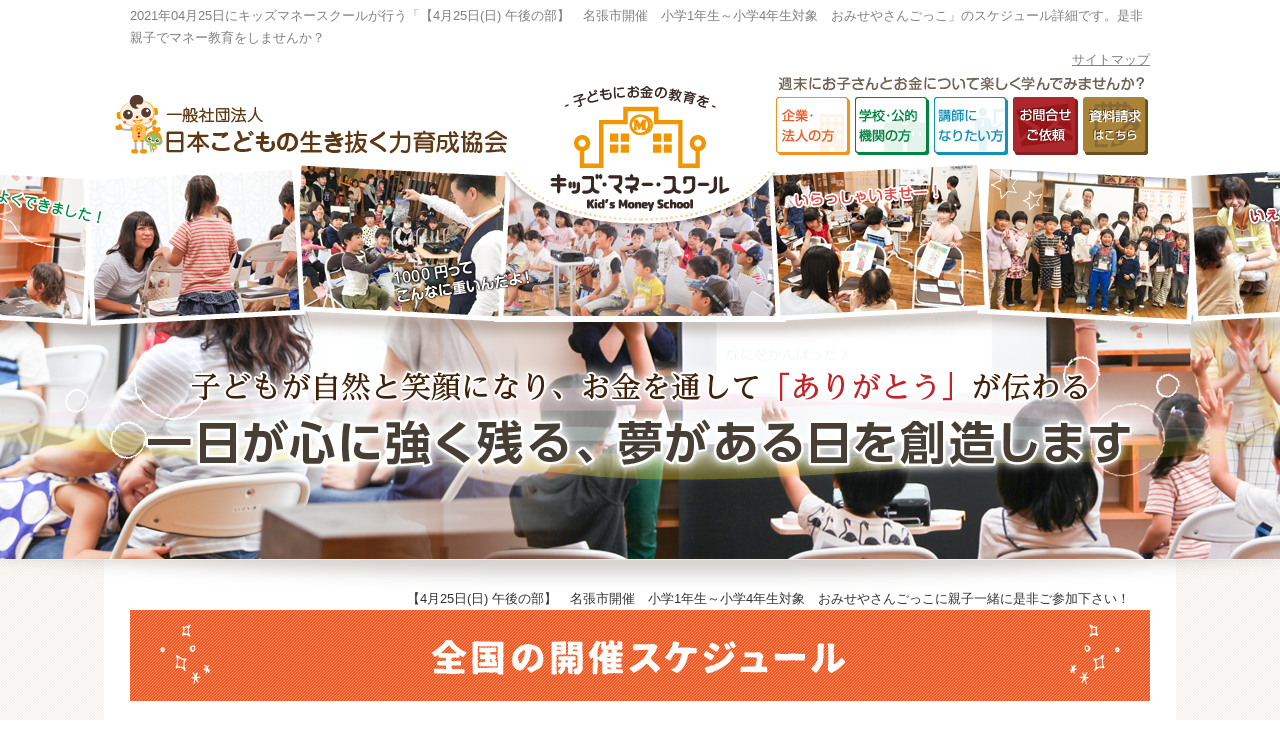

--- FILE ---
content_type: text/html; charset=UTF-8
request_url: https://kids-money.com/schedule/10625.html
body_size: 65455
content:
<!DOCTYPE html>
<html dir="ltr" lang="ja" prefix="og: https://ogp.me/ns#">
<head>
<!-- Google Tag Manager -->
<script>(function(w,d,s,l,i){w[l]=w[l]||[];w[l].push({'gtm.start':
new Date().getTime(),event:'gtm.js'});var f=d.getElementsByTagName(s)[0],
j=d.createElement(s),dl=l!='dataLayer'?'&l='+l:'';j.async=true;j.src=
'https://www.googletagmanager.com/gtm.js?id='+i+dl;f.parentNode.insertBefore(j,f);
})(window,document,'script','dataLayer','GTM-K9KNB98');</script>
<!-- End Google Tag Manager -->
<meta name='robots' content='ALL' />
<meta charset="UTF-8">
<title>子どもとお金の勉強ができる体験型キッズマネースクールの評判・口コミ</title>
<meta name="description" content="キッズマネースクールの評判・口コミ｜キッズマネースクールでは4歳～10歳の小さな子でも親子一緒に楽しくマネー教育が出来る体験型のマネーセミナーです。お金の大切さ、ありがたさを子どもの頃から金銭感覚を身につけていきましょう。">
<meta name="keywords" content="キッズマネースクール 評判,キッズマネースクール 口コミ,キッズマネースクール">
<meta name="Author" content="三浦康司">
<meta name="copyright" content="キッズマネースクール">
<link rel="prev" href="https://oita-ouchi.net/">
<link rel="shortcut icon" href="https://kids-money.com/wp/wp-content/themes/kidsmoney/img/common/fav.ico">
<!--[if lt IE 9]>
<script src="http://html5shim.googlecode.com/svn/trunk/html5.js"></script>
<![endif]-->



		<!-- All in One SEO 4.9.3 - aioseo.com -->
	<meta name="robots" content="max-image-preview:large" />
	<link rel="canonical" href="https://kids-money.com/schedule/10625.html" />
	<meta name="generator" content="All in One SEO (AIOSEO) 4.9.3" />
		<meta property="og:locale" content="ja_JP" />
		<meta property="og:site_name" content="キッズマネースクール |" />
		<meta property="og:type" content="article" />
		<meta property="og:title" content="【4月25日(日) 午後の部】 名張市開催 小学1年生～小学4年生対象 おみせやさんごっこ | キッズマネースクール" />
		<meta property="og:url" content="https://kids-money.com/schedule/10625.html" />
		<meta property="article:published_time" content="2021-03-16T10:12:48+00:00" />
		<meta property="article:modified_time" content="2021-03-16T10:12:48+00:00" />
		<meta name="twitter:card" content="summary" />
		<meta name="twitter:title" content="【4月25日(日) 午後の部】 名張市開催 小学1年生～小学4年生対象 おみせやさんごっこ | キッズマネースクール" />
		<script type="application/ld+json" class="aioseo-schema">
			{"@context":"https:\/\/schema.org","@graph":[{"@type":"BreadcrumbList","@id":"https:\/\/kids-money.com\/schedule\/10625.html#breadcrumblist","itemListElement":[{"@type":"ListItem","@id":"https:\/\/kids-money.com#listItem","position":1,"name":"Home","item":"https:\/\/kids-money.com","nextItem":{"@type":"ListItem","@id":"https:\/\/kids-money.com\/schedule#listItem","name":"\u5168\u56fd\u306e\u958b\u50ac\u30b9\u30b1\u30b8\u30e5\u30fc\u30eb"}},{"@type":"ListItem","@id":"https:\/\/kids-money.com\/schedule#listItem","position":2,"name":"\u5168\u56fd\u306e\u958b\u50ac\u30b9\u30b1\u30b8\u30e5\u30fc\u30eb","item":"https:\/\/kids-money.com\/schedule","nextItem":{"@type":"ListItem","@id":"https:\/\/kids-money.com\/?schedule_area=chubu#listItem","name":"\u4e2d\u90e8"},"previousItem":{"@type":"ListItem","@id":"https:\/\/kids-money.com#listItem","name":"Home"}},{"@type":"ListItem","@id":"https:\/\/kids-money.com\/?schedule_area=chubu#listItem","position":3,"name":"\u4e2d\u90e8","item":"https:\/\/kids-money.com\/?schedule_area=chubu","nextItem":{"@type":"ListItem","@id":"https:\/\/kids-money.com\/schedule\/10625.html#listItem","name":"\u30104\u670825\u65e5(\u65e5) \u5348\u5f8c\u306e\u90e8\u3011\u3000\u540d\u5f35\u5e02\u958b\u50ac\u3000\u5c0f\u5b661\u5e74\u751f\uff5e\u5c0f\u5b664\u5e74\u751f\u5bfe\u8c61\u3000\u304a\u307f\u305b\u3084\u3055\u3093\u3054\u3063\u3053"},"previousItem":{"@type":"ListItem","@id":"https:\/\/kids-money.com\/schedule#listItem","name":"\u5168\u56fd\u306e\u958b\u50ac\u30b9\u30b1\u30b8\u30e5\u30fc\u30eb"}},{"@type":"ListItem","@id":"https:\/\/kids-money.com\/schedule\/10625.html#listItem","position":4,"name":"\u30104\u670825\u65e5(\u65e5) \u5348\u5f8c\u306e\u90e8\u3011\u3000\u540d\u5f35\u5e02\u958b\u50ac\u3000\u5c0f\u5b661\u5e74\u751f\uff5e\u5c0f\u5b664\u5e74\u751f\u5bfe\u8c61\u3000\u304a\u307f\u305b\u3084\u3055\u3093\u3054\u3063\u3053","previousItem":{"@type":"ListItem","@id":"https:\/\/kids-money.com\/?schedule_area=chubu#listItem","name":"\u4e2d\u90e8"}}]},{"@type":"Organization","@id":"https:\/\/kids-money.com\/#organization","name":"\u30ad\u30c3\u30ba\u30de\u30cd\u30fc\u30b9\u30af\u30fc\u30eb","url":"https:\/\/kids-money.com\/"},{"@type":"WebPage","@id":"https:\/\/kids-money.com\/schedule\/10625.html#webpage","url":"https:\/\/kids-money.com\/schedule\/10625.html","name":"\u30104\u670825\u65e5(\u65e5) \u5348\u5f8c\u306e\u90e8\u3011 \u540d\u5f35\u5e02\u958b\u50ac \u5c0f\u5b661\u5e74\u751f\uff5e\u5c0f\u5b664\u5e74\u751f\u5bfe\u8c61 \u304a\u307f\u305b\u3084\u3055\u3093\u3054\u3063\u3053 | \u30ad\u30c3\u30ba\u30de\u30cd\u30fc\u30b9\u30af\u30fc\u30eb","inLanguage":"ja","isPartOf":{"@id":"https:\/\/kids-money.com\/#website"},"breadcrumb":{"@id":"https:\/\/kids-money.com\/schedule\/10625.html#breadcrumblist"},"datePublished":"2021-03-16T19:12:48+09:00","dateModified":"2021-03-16T19:12:48+09:00"},{"@type":"WebSite","@id":"https:\/\/kids-money.com\/#website","url":"https:\/\/kids-money.com\/","name":"\u30ad\u30c3\u30ba\u30de\u30cd\u30fc\u30b9\u30af\u30fc\u30eb","inLanguage":"ja","publisher":{"@id":"https:\/\/kids-money.com\/#organization"}}]}
		</script>
		<!-- All in One SEO -->

<meta name="dlm-version" content="4.7.78"><link rel='dns-prefetch' href='//ajax.googleapis.com' />
<link rel="alternate" title="oEmbed (JSON)" type="application/json+oembed" href="https://kids-money.com/wp-json/oembed/1.0/embed?url=https%3A%2F%2Fkids-money.com%2Fschedule%2F10625.html" />
<link rel="alternate" title="oEmbed (XML)" type="text/xml+oembed" href="https://kids-money.com/wp-json/oembed/1.0/embed?url=https%3A%2F%2Fkids-money.com%2Fschedule%2F10625.html&#038;format=xml" />
<style id='wp-img-auto-sizes-contain-inline-css' type='text/css'>
img:is([sizes=auto i],[sizes^="auto," i]){contain-intrinsic-size:3000px 1500px}
/*# sourceURL=wp-img-auto-sizes-contain-inline-css */
</style>
<link rel='stylesheet' id='sdm-styles-css' href='https://kids-money.com/wp/wp-content/plugins/simple-download-monitor/css/sdm_wp_styles.css?ver=6.9' type='text/css' media='all' />
<link rel='stylesheet' id='style-css' href='https://kids-money.com/wp/wp-content/themes/kidsmoney/css/style2.css?ver=1.0.7' type='text/css' media='all' />
<style id='wp-block-library-inline-css' type='text/css'>
:root{--wp-block-synced-color:#7a00df;--wp-block-synced-color--rgb:122,0,223;--wp-bound-block-color:var(--wp-block-synced-color);--wp-editor-canvas-background:#ddd;--wp-admin-theme-color:#007cba;--wp-admin-theme-color--rgb:0,124,186;--wp-admin-theme-color-darker-10:#006ba1;--wp-admin-theme-color-darker-10--rgb:0,107,160.5;--wp-admin-theme-color-darker-20:#005a87;--wp-admin-theme-color-darker-20--rgb:0,90,135;--wp-admin-border-width-focus:2px}@media (min-resolution:192dpi){:root{--wp-admin-border-width-focus:1.5px}}.wp-element-button{cursor:pointer}:root .has-very-light-gray-background-color{background-color:#eee}:root .has-very-dark-gray-background-color{background-color:#313131}:root .has-very-light-gray-color{color:#eee}:root .has-very-dark-gray-color{color:#313131}:root .has-vivid-green-cyan-to-vivid-cyan-blue-gradient-background{background:linear-gradient(135deg,#00d084,#0693e3)}:root .has-purple-crush-gradient-background{background:linear-gradient(135deg,#34e2e4,#4721fb 50%,#ab1dfe)}:root .has-hazy-dawn-gradient-background{background:linear-gradient(135deg,#faaca8,#dad0ec)}:root .has-subdued-olive-gradient-background{background:linear-gradient(135deg,#fafae1,#67a671)}:root .has-atomic-cream-gradient-background{background:linear-gradient(135deg,#fdd79a,#004a59)}:root .has-nightshade-gradient-background{background:linear-gradient(135deg,#330968,#31cdcf)}:root .has-midnight-gradient-background{background:linear-gradient(135deg,#020381,#2874fc)}:root{--wp--preset--font-size--normal:16px;--wp--preset--font-size--huge:42px}.has-regular-font-size{font-size:1em}.has-larger-font-size{font-size:2.625em}.has-normal-font-size{font-size:var(--wp--preset--font-size--normal)}.has-huge-font-size{font-size:var(--wp--preset--font-size--huge)}.has-text-align-center{text-align:center}.has-text-align-left{text-align:left}.has-text-align-right{text-align:right}.has-fit-text{white-space:nowrap!important}#end-resizable-editor-section{display:none}.aligncenter{clear:both}.items-justified-left{justify-content:flex-start}.items-justified-center{justify-content:center}.items-justified-right{justify-content:flex-end}.items-justified-space-between{justify-content:space-between}.screen-reader-text{border:0;clip-path:inset(50%);height:1px;margin:-1px;overflow:hidden;padding:0;position:absolute;width:1px;word-wrap:normal!important}.screen-reader-text:focus{background-color:#ddd;clip-path:none;color:#444;display:block;font-size:1em;height:auto;left:5px;line-height:normal;padding:15px 23px 14px;text-decoration:none;top:5px;width:auto;z-index:100000}html :where(.has-border-color){border-style:solid}html :where([style*=border-top-color]){border-top-style:solid}html :where([style*=border-right-color]){border-right-style:solid}html :where([style*=border-bottom-color]){border-bottom-style:solid}html :where([style*=border-left-color]){border-left-style:solid}html :where([style*=border-width]){border-style:solid}html :where([style*=border-top-width]){border-top-style:solid}html :where([style*=border-right-width]){border-right-style:solid}html :where([style*=border-bottom-width]){border-bottom-style:solid}html :where([style*=border-left-width]){border-left-style:solid}html :where(img[class*=wp-image-]){height:auto;max-width:100%}:where(figure){margin:0 0 1em}html :where(.is-position-sticky){--wp-admin--admin-bar--position-offset:var(--wp-admin--admin-bar--height,0px)}@media screen and (max-width:600px){html :where(.is-position-sticky){--wp-admin--admin-bar--position-offset:0px}}

/*# sourceURL=wp-block-library-inline-css */
</style><style id='global-styles-inline-css' type='text/css'>
:root{--wp--preset--aspect-ratio--square: 1;--wp--preset--aspect-ratio--4-3: 4/3;--wp--preset--aspect-ratio--3-4: 3/4;--wp--preset--aspect-ratio--3-2: 3/2;--wp--preset--aspect-ratio--2-3: 2/3;--wp--preset--aspect-ratio--16-9: 16/9;--wp--preset--aspect-ratio--9-16: 9/16;--wp--preset--color--black: #000000;--wp--preset--color--cyan-bluish-gray: #abb8c3;--wp--preset--color--white: #ffffff;--wp--preset--color--pale-pink: #f78da7;--wp--preset--color--vivid-red: #cf2e2e;--wp--preset--color--luminous-vivid-orange: #ff6900;--wp--preset--color--luminous-vivid-amber: #fcb900;--wp--preset--color--light-green-cyan: #7bdcb5;--wp--preset--color--vivid-green-cyan: #00d084;--wp--preset--color--pale-cyan-blue: #8ed1fc;--wp--preset--color--vivid-cyan-blue: #0693e3;--wp--preset--color--vivid-purple: #9b51e0;--wp--preset--gradient--vivid-cyan-blue-to-vivid-purple: linear-gradient(135deg,rgb(6,147,227) 0%,rgb(155,81,224) 100%);--wp--preset--gradient--light-green-cyan-to-vivid-green-cyan: linear-gradient(135deg,rgb(122,220,180) 0%,rgb(0,208,130) 100%);--wp--preset--gradient--luminous-vivid-amber-to-luminous-vivid-orange: linear-gradient(135deg,rgb(252,185,0) 0%,rgb(255,105,0) 100%);--wp--preset--gradient--luminous-vivid-orange-to-vivid-red: linear-gradient(135deg,rgb(255,105,0) 0%,rgb(207,46,46) 100%);--wp--preset--gradient--very-light-gray-to-cyan-bluish-gray: linear-gradient(135deg,rgb(238,238,238) 0%,rgb(169,184,195) 100%);--wp--preset--gradient--cool-to-warm-spectrum: linear-gradient(135deg,rgb(74,234,220) 0%,rgb(151,120,209) 20%,rgb(207,42,186) 40%,rgb(238,44,130) 60%,rgb(251,105,98) 80%,rgb(254,248,76) 100%);--wp--preset--gradient--blush-light-purple: linear-gradient(135deg,rgb(255,206,236) 0%,rgb(152,150,240) 100%);--wp--preset--gradient--blush-bordeaux: linear-gradient(135deg,rgb(254,205,165) 0%,rgb(254,45,45) 50%,rgb(107,0,62) 100%);--wp--preset--gradient--luminous-dusk: linear-gradient(135deg,rgb(255,203,112) 0%,rgb(199,81,192) 50%,rgb(65,88,208) 100%);--wp--preset--gradient--pale-ocean: linear-gradient(135deg,rgb(255,245,203) 0%,rgb(182,227,212) 50%,rgb(51,167,181) 100%);--wp--preset--gradient--electric-grass: linear-gradient(135deg,rgb(202,248,128) 0%,rgb(113,206,126) 100%);--wp--preset--gradient--midnight: linear-gradient(135deg,rgb(2,3,129) 0%,rgb(40,116,252) 100%);--wp--preset--font-size--small: 13px;--wp--preset--font-size--medium: 20px;--wp--preset--font-size--large: 36px;--wp--preset--font-size--x-large: 42px;--wp--preset--spacing--20: 0.44rem;--wp--preset--spacing--30: 0.67rem;--wp--preset--spacing--40: 1rem;--wp--preset--spacing--50: 1.5rem;--wp--preset--spacing--60: 2.25rem;--wp--preset--spacing--70: 3.38rem;--wp--preset--spacing--80: 5.06rem;--wp--preset--shadow--natural: 6px 6px 9px rgba(0, 0, 0, 0.2);--wp--preset--shadow--deep: 12px 12px 50px rgba(0, 0, 0, 0.4);--wp--preset--shadow--sharp: 6px 6px 0px rgba(0, 0, 0, 0.2);--wp--preset--shadow--outlined: 6px 6px 0px -3px rgb(255, 255, 255), 6px 6px rgb(0, 0, 0);--wp--preset--shadow--crisp: 6px 6px 0px rgb(0, 0, 0);}:where(.is-layout-flex){gap: 0.5em;}:where(.is-layout-grid){gap: 0.5em;}body .is-layout-flex{display: flex;}.is-layout-flex{flex-wrap: wrap;align-items: center;}.is-layout-flex > :is(*, div){margin: 0;}body .is-layout-grid{display: grid;}.is-layout-grid > :is(*, div){margin: 0;}:where(.wp-block-columns.is-layout-flex){gap: 2em;}:where(.wp-block-columns.is-layout-grid){gap: 2em;}:where(.wp-block-post-template.is-layout-flex){gap: 1.25em;}:where(.wp-block-post-template.is-layout-grid){gap: 1.25em;}.has-black-color{color: var(--wp--preset--color--black) !important;}.has-cyan-bluish-gray-color{color: var(--wp--preset--color--cyan-bluish-gray) !important;}.has-white-color{color: var(--wp--preset--color--white) !important;}.has-pale-pink-color{color: var(--wp--preset--color--pale-pink) !important;}.has-vivid-red-color{color: var(--wp--preset--color--vivid-red) !important;}.has-luminous-vivid-orange-color{color: var(--wp--preset--color--luminous-vivid-orange) !important;}.has-luminous-vivid-amber-color{color: var(--wp--preset--color--luminous-vivid-amber) !important;}.has-light-green-cyan-color{color: var(--wp--preset--color--light-green-cyan) !important;}.has-vivid-green-cyan-color{color: var(--wp--preset--color--vivid-green-cyan) !important;}.has-pale-cyan-blue-color{color: var(--wp--preset--color--pale-cyan-blue) !important;}.has-vivid-cyan-blue-color{color: var(--wp--preset--color--vivid-cyan-blue) !important;}.has-vivid-purple-color{color: var(--wp--preset--color--vivid-purple) !important;}.has-black-background-color{background-color: var(--wp--preset--color--black) !important;}.has-cyan-bluish-gray-background-color{background-color: var(--wp--preset--color--cyan-bluish-gray) !important;}.has-white-background-color{background-color: var(--wp--preset--color--white) !important;}.has-pale-pink-background-color{background-color: var(--wp--preset--color--pale-pink) !important;}.has-vivid-red-background-color{background-color: var(--wp--preset--color--vivid-red) !important;}.has-luminous-vivid-orange-background-color{background-color: var(--wp--preset--color--luminous-vivid-orange) !important;}.has-luminous-vivid-amber-background-color{background-color: var(--wp--preset--color--luminous-vivid-amber) !important;}.has-light-green-cyan-background-color{background-color: var(--wp--preset--color--light-green-cyan) !important;}.has-vivid-green-cyan-background-color{background-color: var(--wp--preset--color--vivid-green-cyan) !important;}.has-pale-cyan-blue-background-color{background-color: var(--wp--preset--color--pale-cyan-blue) !important;}.has-vivid-cyan-blue-background-color{background-color: var(--wp--preset--color--vivid-cyan-blue) !important;}.has-vivid-purple-background-color{background-color: var(--wp--preset--color--vivid-purple) !important;}.has-black-border-color{border-color: var(--wp--preset--color--black) !important;}.has-cyan-bluish-gray-border-color{border-color: var(--wp--preset--color--cyan-bluish-gray) !important;}.has-white-border-color{border-color: var(--wp--preset--color--white) !important;}.has-pale-pink-border-color{border-color: var(--wp--preset--color--pale-pink) !important;}.has-vivid-red-border-color{border-color: var(--wp--preset--color--vivid-red) !important;}.has-luminous-vivid-orange-border-color{border-color: var(--wp--preset--color--luminous-vivid-orange) !important;}.has-luminous-vivid-amber-border-color{border-color: var(--wp--preset--color--luminous-vivid-amber) !important;}.has-light-green-cyan-border-color{border-color: var(--wp--preset--color--light-green-cyan) !important;}.has-vivid-green-cyan-border-color{border-color: var(--wp--preset--color--vivid-green-cyan) !important;}.has-pale-cyan-blue-border-color{border-color: var(--wp--preset--color--pale-cyan-blue) !important;}.has-vivid-cyan-blue-border-color{border-color: var(--wp--preset--color--vivid-cyan-blue) !important;}.has-vivid-purple-border-color{border-color: var(--wp--preset--color--vivid-purple) !important;}.has-vivid-cyan-blue-to-vivid-purple-gradient-background{background: var(--wp--preset--gradient--vivid-cyan-blue-to-vivid-purple) !important;}.has-light-green-cyan-to-vivid-green-cyan-gradient-background{background: var(--wp--preset--gradient--light-green-cyan-to-vivid-green-cyan) !important;}.has-luminous-vivid-amber-to-luminous-vivid-orange-gradient-background{background: var(--wp--preset--gradient--luminous-vivid-amber-to-luminous-vivid-orange) !important;}.has-luminous-vivid-orange-to-vivid-red-gradient-background{background: var(--wp--preset--gradient--luminous-vivid-orange-to-vivid-red) !important;}.has-very-light-gray-to-cyan-bluish-gray-gradient-background{background: var(--wp--preset--gradient--very-light-gray-to-cyan-bluish-gray) !important;}.has-cool-to-warm-spectrum-gradient-background{background: var(--wp--preset--gradient--cool-to-warm-spectrum) !important;}.has-blush-light-purple-gradient-background{background: var(--wp--preset--gradient--blush-light-purple) !important;}.has-blush-bordeaux-gradient-background{background: var(--wp--preset--gradient--blush-bordeaux) !important;}.has-luminous-dusk-gradient-background{background: var(--wp--preset--gradient--luminous-dusk) !important;}.has-pale-ocean-gradient-background{background: var(--wp--preset--gradient--pale-ocean) !important;}.has-electric-grass-gradient-background{background: var(--wp--preset--gradient--electric-grass) !important;}.has-midnight-gradient-background{background: var(--wp--preset--gradient--midnight) !important;}.has-small-font-size{font-size: var(--wp--preset--font-size--small) !important;}.has-medium-font-size{font-size: var(--wp--preset--font-size--medium) !important;}.has-large-font-size{font-size: var(--wp--preset--font-size--large) !important;}.has-x-large-font-size{font-size: var(--wp--preset--font-size--x-large) !important;}
/*# sourceURL=global-styles-inline-css */
</style>

<style id='classic-theme-styles-inline-css' type='text/css'>
/*! This file is auto-generated */
.wp-block-button__link{color:#fff;background-color:#32373c;border-radius:9999px;box-shadow:none;text-decoration:none;padding:calc(.667em + 2px) calc(1.333em + 2px);font-size:1.125em}.wp-block-file__button{background:#32373c;color:#fff;text-decoration:none}
/*# sourceURL=/wp-includes/css/classic-themes.min.css */
</style>
<link rel='stylesheet' id='contact-form-7-css' href='https://kids-money.com/wp/wp-content/plugins/contact-form-7/includes/css/styles.css?ver=6.1.4' type='text/css' media='all' />
<link rel='stylesheet' id='wp-pagenavi-css' href='https://kids-money.com/wp/wp-content/plugins/wp-pagenavi/pagenavi-css.css?ver=2.70' type='text/css' media='all' />
<link rel='stylesheet' id='reset-css' href='https://kids-money.com/wp/wp-content/themes/kidsmoney/css/reset.css?ver=1.0.0' type='text/css' media='all' />
<link rel='stylesheet' id='bxslider-css' href='https://kids-money.com/wp/wp-content/themes/kidsmoney/js/jquery.bxslider/jquery.bxslider.css?ver=1.0.0' type='text/css' media='all' />
<link rel='stylesheet' id='jquery-ui-css' href='https://ajax.googleapis.com/ajax/libs/jqueryui/1.8/themes/base/jquery-ui.css?ver=6.9' type='text/css' media='all' />
<link rel='stylesheet' id='fancybox-css' href='https://kids-money.com/wp/wp-content/plugins/easy-fancybox/fancybox/1.5.4/jquery.fancybox.min.css?ver=6.9' type='text/css' media='screen' />
<script type="text/javascript" src="https://kids-money.com/wp/wp-includes/js/jquery/jquery.min.js?ver=3.7.1" id="jquery-core-js"></script>
<script type="text/javascript" src="https://kids-money.com/wp/wp-includes/js/jquery/jquery-migrate.min.js?ver=3.4.1" id="jquery-migrate-js"></script>
<script type="text/javascript" id="sdm-scripts-js-extra">
/* <![CDATA[ */
var sdm_ajax_script = {"ajaxurl":"https://kids-money.com/wp/wp-admin/admin-ajax.php"};
//# sourceURL=sdm-scripts-js-extra
/* ]]> */
</script>
<script type="text/javascript" src="https://kids-money.com/wp/wp-content/plugins/simple-download-monitor/js/sdm_wp_scripts.js?ver=6.9" id="sdm-scripts-js"></script>
<script type="text/javascript" src="https://kids-money.com/wp/wp-content/themes/kidsmoney/js/jquery.bxslider/jquery.bxslider.min.js?ver=6.9" id="bxslider-js"></script>
<script type="text/javascript" src="https://kids-money.com/wp/wp-content/themes/kidsmoney/js/sidemenu.js?ver=1.0.0" id="my_sidemenu-js"></script>
<script type="text/javascript" src="https://kids-money.com/wp/wp-content/themes/kidsmoney/js/common.js?ver=1.0.0" id="my_common-js"></script>
<link rel="https://api.w.org/" href="https://kids-money.com/wp-json/" /><script>window.twttr = (function(d, s, id) {
  var js, fjs = d.getElementsByTagName(s)[0],
    t = window.twttr || {};
  if (d.getElementById(id)) return t;
  js = d.createElement(s);
  js.id = id;
  js.src = "https://platform.twitter.com/widgets.js";
  fjs.parentNode.insertBefore(js, fjs);
  t._e = [];
  t.ready = function(f) {
    t._e.push(f);
  };
  return t;
}(document, "script", "twitter-wjs"));</script>
</head>
<body class="wp-singular schedule-template-default single single-schedule postid-10625 wp-theme-kidsmoney page_lower">
<!-- Google Tag Manager (noscript) -->
<noscript><iframe src="https://www.googletagmanager.com/ns.html?id=GTM-K9KNB98"
height="0" width="0" style="display:none;visibility:hidden"></iframe></noscript>
<!-- End Google Tag Manager (noscript) -->
<div id="fb-root"></div>
<script async defer crossorigin="anonymous" src="https://connect.facebook.net/ja_JP/sdk.js#xfbml=1&version=v21.0"></script>
<div class="pagewrap">
<a id="pagetop" name="pagetop"></a>
<!--====================================== ヘッダー ===================================-->
<header class="header_lower header_201801">
    <div class="header01">
        <ul>
            <li><h1>2021年04月25日にキッズマネースクールが行う「【4月25日(日) 午後の部】　名張市開催　小学1年生～小学4年生対象　おみせやさんごっこ」のスケジュール詳細です。是非親子でマネー教育をしませんか？</h1></li>
            <li>
                <ul>
                    <li><a href="https://kids-money.com/sitemap.html">サイトマップ</a></li>
                </ul>
            </li>
        </ul>
    </div>
    <div class="header02">
        <ul class="ul1">
            <li class="item01">
                <a href="https://kids-money.com/"><img src="https://kids-money.com/wp/wp-content/themes/kidsmoney/img/common/img23.png" alt="一般社団法人 日本こどもの生き抜く力育成協会"></a>
            </li>
            <li class="item02">
                <ul>
                    <li class="li1"><img src="https://kids-money.com/wp/wp-content/themes/kidsmoney/img/common/img02.png" alt="日曜日にお子さんとお金について楽しく学んでみませんか？"></li>
                    <li class="li2"><a href="https://kids-money.com/oshirase/2021/04/11351.html" target="_blank"><img src="https://kids-money.com/wp/wp-content/themes/kidsmoney/img/common/con_btn01.jpg" alt="企業・法人の方"></a></li>
                    <li class="li3"><a href="https://kids-money.com/oshirase/2021/04/11355.html" target="_blank"><img src="https://kids-money.com/wp/wp-content/themes/kidsmoney/img/common/con_btn02.jpg" alt="学校・公的機関の方"></a></li>
                    <li class="li4"><a href="https://kids-money.com/koushi_naritai/" target="_blank"><img src="https://kids-money.com/wp/wp-content/themes/kidsmoney/img/common/con_btn03.jpg" alt="講師になりたい方"></a></li>
                    <li class="li5"><a href="https://kids-money.com/form.html" target="_blank"><img src="https://kids-money.com/wp/wp-content/themes/kidsmoney/img/common/con_btn04.jpg" alt="お問合せご依頼"></a></li>
                    <li class="li6"><a href="https://peraichi.com/landing_pages/view/y658l" target="_blank"><img src="https://kids-money.com/wp/wp-content/themes/kidsmoney/img/common/con_btn05.jpg" alt="資料請求はこちら"></a></li>
                </ul>
            </li>
        </ul>
    </div>
    <div class="header03">
        <img src="https://kids-money.com/wp/wp-content/themes/kidsmoney/img/common/img25.png" alt="一日が心に強く残る、夢がある日を創造します">
            </div>
</header>

<!--====================================== コンテンツ ===================================-->
<div class="main_wrap">
  <h2>【4月25日(日) 午後の部】　名張市開催　小学1年生～小学4年生対象　おみせやさんごっこに親子一緒に是非ご参加下さい！</h2>
  <!--====================================== archive_schedule ===================================-->
  <div class="content_inner">

    <div class="single_schedule">
      <img src="https://kids-money.com/wp/wp-content/themes/kidsmoney/img/schedule/img01.png" alt="全国の開催スケジュール" class="img01">
      <div class="sidebar">

  <!-- 最新の開催情報 -->
        <div class="menu04">
      <dl>
        <dt><img src="https://kids-money.com/wp/wp-content/themes/kidsmoney/img/common/menu04-header.png" alt="最新の開催情報"></dt>
                  <dd>
            <a href="https://kids-money.com/schedule/55750.html">
              <div class="img_wrap"><img width="150" height="150" src="https://kids-money.com/wp/wp-content/uploads/2024/11/007-150x150.jpg" class="attachment-thumbnail size-thumbnail" alt="" decoding="async" /></div>              <p class="date">2026.01.17</p>
              <p class="title">【3月15日(日)午後開催】おみせ...</p>
              <p class="area_name">美濃加茂市</p>
            </a>
          </dd>
                  <dd>
            <a href="https://kids-money.com/schedule/55744.html">
              <div class="img_wrap"><img width="150" height="150" src="https://kids-money.com/wp/wp-content/uploads/2024/11/007-150x150.jpg" class="attachment-thumbnail size-thumbnail" alt="" decoding="async" /></div>              <p class="date">2026.01.16</p>
              <p class="title">【3月15日(日)午前開催】おみせ...</p>
              <p class="area_name">美濃加茂市</p>
            </a>
          </dd>
                  <dd>
            <a href="https://kids-money.com/schedule/55743.html">
              <div class="img_wrap"><img width="150" height="150" src="https://kids-money.com/wp/wp-content/uploads/2025/02/022-150x150.jpg" class="attachment-thumbnail size-thumbnail" alt="" decoding="async" /></div>              <p class="date">2026.01.16</p>
              <p class="title">【3月14日(土)午前開催】ワクワ...</p>
              <p class="area_name">鹿児島市</p>
            </a>
          </dd>
                  <dd>
            <a href="https://kids-money.com/schedule/55741.html">
              <div class="img_wrap"><img width="150" height="150" src="https://kids-money.com/wp/wp-content/uploads/2024/11/007-150x150.jpg" class="attachment-thumbnail size-thumbnail" alt="" decoding="async" /></div>              <p class="date">2026.01.16</p>
              <p class="title">【3月14日(土)午後開催】おみせ...</p>
              <p class="area_name">長野県長野市</p>
            </a>
          </dd>
                  <dd>
            <a href="https://kids-money.com/schedule/55739.html">
              <div class="img_wrap"><img width="150" height="150" src="https://kids-money.com/wp/wp-content/uploads/2024/11/007-150x150.jpg" class="attachment-thumbnail size-thumbnail" alt="" decoding="async" /></div>              <p class="date">2026.01.16</p>
              <p class="title">【3月14日(土)午前開催】おみせ...</p>
              <p class="area_name">長野県長野市</p>
            </a>
          </dd>
                <dd class="archive"><a href="https://kids-money.com/schedule/"><img src="https://kids-money.com/wp/wp-content/themes/kidsmoney/img/common/menu04-1.png" alt="他の開催情報を見る"></a></dd>
      </dl>
    </div>
  
  <!-- エリア別 -->
        <div class="menu05">
      <dl>
        <dt><img src="https://kids-money.com/wp/wp-content/themes/kidsmoney/img/common/menu05-header.png" alt="エリア別"></dt>
        <dd>
          <ul>
                          <li>
                                  <a href="https://kids-money.com/schedule/?schedule_area=koushinetsu">甲信越</a>
                              </li>
                          <li>
                                  <a href="https://kids-money.com/schedule/?schedule_area=zenkoku">全国</a>
                              </li>
                          <li>
                                  <a href="https://kids-money.com/schedule/?schedule_area=hokuriku">北陸</a>
                              </li>
                          <li>
                                  <a href="https://kids-money.com/schedule/?schedule_area=hokkaido">北海道</a>
                              </li>
                          <li>
                                  <a href="https://kids-money.com/schedule/?schedule_area=tohoku">東北</a>
                              </li>
                          <li>
                                  <a href="https://kids-money.com/schedule/?schedule_area=kanto">関東</a>
                              </li>
                          <li>
                                  <a href="https://kids-money.com/schedule/?schedule_area=chubu">中部</a>
                              </li>
                          <li>
                                  <a href="https://kids-money.com/schedule/?schedule_area=kinki">近畿</a>
                              </li>
                          <li>
                                  <a href="https://kids-money.com/schedule/?schedule_area=chugoku">中国</a>
                              </li>
                          <li>
                                  <a href="https://kids-money.com/schedule/?schedule_area=sikoku">四国</a>
                              </li>
                          <li>
                                  <a href="https://kids-money.com/schedule/?schedule_area=kyusyu">九州・沖縄</a>
                              </li>
                          <li>
                                  <a href="https://kids-money.com/schedule/?schedule_area=kaigai">海外</a>
                              </li>
                      </ul>
        </dd>
      </dl>
    </div>
  
  <!-- キッズマネースクールの日々の様子 -->
  <div class="menu06">
    <dl>
      <dt><img src="https://kids-money.com/wp/wp-content/themes/kidsmoney/img/common/menu06-header.png" alt="キッズマネースクールの日々の様子"></dt>
      <dd>
        <ul>
          <li><a href="https://kids-money.com/report/"><img src="https://kids-money.com/wp/wp-content/themes/kidsmoney/img/common/menu06-1.png" alt="キッズマネースクール活動レポート"></a></li>
          <li><a href="https://kids-money.com/kousi/"><img src="https://kids-money.com/wp/wp-content/themes/kidsmoney/img/common/menu06-2.png" alt="お金先生によるコラム‐キッズマネーカフェ‐"></a></li>
          <li><a href="https://kids-money.com/oshirase/"><img src="https://kids-money.com/wp/wp-content/themes/kidsmoney/img/common/menu06-3.png" alt="キッズマネースクールからのお知らせ"></a></li>
        </ul>
      </dd>
    </dl>
  </div>

</div>

      <div class="content_wrap">

        <!--====================================== コンテンツ ===================================-->
<div class="content_schedule_detail area_chubu">
  <div class="header">
    <div class="title"><p>【4月25日(日) 午後の部】　名張市開催　小学1年生～小学4年生対象　おみせやさんごっこ</p></div>
    <div class="hitokoto"><p>親子で楽しむお金の勉強　おみせやさん体験イベント</p></div>
  </div>
  <div class="header_bottom">
    <div class="area"><p>名張市</p></div>
				<div class="date">2021年04月25日(日) 13:30 ～ 15:30</div>
    <div class="place_name">名張市防災センター　２Ｆ</div>
  </div>
  <div class="taisyo">
    <dl>
      <dt><img src="https://kids-money.com/wp/wp-content/themes/kidsmoney/img/schedule/img02.png" alt="このような方が対象です" class="img02"></dt>
      <dd><p>お子様の年齢：小学1年生～小学4年生<br />
親子でご参加ください</p>
</dd>
    </dl>
  </div>
  <div class="kouka">
    <dl>
      <dt><img src="https://kids-money.com/wp/wp-content/themes/kidsmoney/img/schedule/img03.png" alt="期待できる効果" class="img03"></dt>
      <dd><p>お子さんには、お店屋さんごっこを通じて「お金の大切さ」「働く楽しさ」「ありがとう＝感謝の気持ち」を体感していただきます。</p>
</dd>
    </dl>
  </div>
  <div class="main_image">
    <ul>
      <li><img width="358" height="239" src="https://kids-money.com/wp/wp-content/uploads/2020/12/437F764D-7F79-4262-91B1-63C0A146F89B-358x239.jpeg" class="attachment-schedule_detail_event_image size-schedule_detail_event_image" alt="" decoding="async" fetchpriority="high" srcset="https://kids-money.com/wp/wp-content/uploads/2020/12/437F764D-7F79-4262-91B1-63C0A146F89B-358x239.jpeg 358w, https://kids-money.com/wp/wp-content/uploads/2020/12/437F764D-7F79-4262-91B1-63C0A146F89B-300x200.jpeg 300w, https://kids-money.com/wp/wp-content/uploads/2020/12/437F764D-7F79-4262-91B1-63C0A146F89B-432x288.jpeg 432w, https://kids-money.com/wp/wp-content/uploads/2020/12/437F764D-7F79-4262-91B1-63C0A146F89B-234x156.jpeg 234w, https://kids-money.com/wp/wp-content/uploads/2020/12/437F764D-7F79-4262-91B1-63C0A146F89B-266x177.jpeg 266w, https://kids-money.com/wp/wp-content/uploads/2020/12/437F764D-7F79-4262-91B1-63C0A146F89B-419x279.jpeg 419w, https://kids-money.com/wp/wp-content/uploads/2020/12/437F764D-7F79-4262-91B1-63C0A146F89B-256x171.jpeg 256w, https://kids-money.com/wp/wp-content/uploads/2020/12/437F764D-7F79-4262-91B1-63C0A146F89B-202x135.jpeg 202w, https://kids-money.com/wp/wp-content/uploads/2020/12/437F764D-7F79-4262-91B1-63C0A146F89B-245x163.jpeg 245w, https://kids-money.com/wp/wp-content/uploads/2020/12/437F764D-7F79-4262-91B1-63C0A146F89B.jpeg 600w" sizes="(max-width: 358px) 100vw, 358px" /></li><li><img width="358" height="269" src="https://kids-money.com/wp/wp-content/uploads/2020/12/0D6BD28B-014B-4182-A264-0BD0673DEE91-358x269.jpeg" class="attachment-schedule_detail_event_image size-schedule_detail_event_image" alt="" decoding="async" srcset="https://kids-money.com/wp/wp-content/uploads/2020/12/0D6BD28B-014B-4182-A264-0BD0673DEE91-358x269.jpeg 358w, https://kids-money.com/wp/wp-content/uploads/2020/12/0D6BD28B-014B-4182-A264-0BD0673DEE91-300x225.jpeg 300w, https://kids-money.com/wp/wp-content/uploads/2020/12/0D6BD28B-014B-4182-A264-0BD0673DEE91-768x576.jpeg 768w, https://kids-money.com/wp/wp-content/uploads/2020/12/0D6BD28B-014B-4182-A264-0BD0673DEE91-432x324.jpeg 432w, https://kids-money.com/wp/wp-content/uploads/2020/12/0D6BD28B-014B-4182-A264-0BD0673DEE91-234x176.jpeg 234w, https://kids-money.com/wp/wp-content/uploads/2020/12/0D6BD28B-014B-4182-A264-0BD0673DEE91-266x200.jpeg 266w, https://kids-money.com/wp/wp-content/uploads/2020/12/0D6BD28B-014B-4182-A264-0BD0673DEE91-419x314.jpeg 419w, https://kids-money.com/wp/wp-content/uploads/2020/12/0D6BD28B-014B-4182-A264-0BD0673DEE91-256x192.jpeg 256w, https://kids-money.com/wp/wp-content/uploads/2020/12/0D6BD28B-014B-4182-A264-0BD0673DEE91-202x152.jpeg 202w, https://kids-money.com/wp/wp-content/uploads/2020/12/0D6BD28B-014B-4182-A264-0BD0673DEE91-245x184.jpeg 245w, https://kids-money.com/wp/wp-content/uploads/2020/12/0D6BD28B-014B-4182-A264-0BD0673DEE91.jpeg 1000w" sizes="(max-width: 358px) 100vw, 358px" /></li><li><img width="358" height="269" src="https://kids-money.com/wp/wp-content/uploads/2020/12/48D9C662-EFC4-4095-B51F-5D5F66B5636D-358x269.jpeg" class="attachment-schedule_detail_event_image size-schedule_detail_event_image" alt="" decoding="async" srcset="https://kids-money.com/wp/wp-content/uploads/2020/12/48D9C662-EFC4-4095-B51F-5D5F66B5636D-358x269.jpeg 358w, https://kids-money.com/wp/wp-content/uploads/2020/12/48D9C662-EFC4-4095-B51F-5D5F66B5636D-300x225.jpeg 300w, https://kids-money.com/wp/wp-content/uploads/2020/12/48D9C662-EFC4-4095-B51F-5D5F66B5636D-768x576.jpeg 768w, https://kids-money.com/wp/wp-content/uploads/2020/12/48D9C662-EFC4-4095-B51F-5D5F66B5636D-432x324.jpeg 432w, https://kids-money.com/wp/wp-content/uploads/2020/12/48D9C662-EFC4-4095-B51F-5D5F66B5636D-234x176.jpeg 234w, https://kids-money.com/wp/wp-content/uploads/2020/12/48D9C662-EFC4-4095-B51F-5D5F66B5636D-266x200.jpeg 266w, https://kids-money.com/wp/wp-content/uploads/2020/12/48D9C662-EFC4-4095-B51F-5D5F66B5636D-419x314.jpeg 419w, https://kids-money.com/wp/wp-content/uploads/2020/12/48D9C662-EFC4-4095-B51F-5D5F66B5636D-256x192.jpeg 256w, https://kids-money.com/wp/wp-content/uploads/2020/12/48D9C662-EFC4-4095-B51F-5D5F66B5636D-202x152.jpeg 202w, https://kids-money.com/wp/wp-content/uploads/2020/12/48D9C662-EFC4-4095-B51F-5D5F66B5636D-245x184.jpeg 245w, https://kids-money.com/wp/wp-content/uploads/2020/12/48D9C662-EFC4-4095-B51F-5D5F66B5636D.jpeg 1000w" sizes="(max-width: 358px) 100vw, 358px" /></li><li><img width="358" height="269" src="https://kids-money.com/wp/wp-content/uploads/2020/12/32EEC87A-E9DB-46F9-AC1B-A745327A7003-358x269.jpeg" class="attachment-schedule_detail_event_image size-schedule_detail_event_image" alt="" decoding="async" loading="lazy" srcset="https://kids-money.com/wp/wp-content/uploads/2020/12/32EEC87A-E9DB-46F9-AC1B-A745327A7003-358x269.jpeg 358w, https://kids-money.com/wp/wp-content/uploads/2020/12/32EEC87A-E9DB-46F9-AC1B-A745327A7003-300x225.jpeg 300w, https://kids-money.com/wp/wp-content/uploads/2020/12/32EEC87A-E9DB-46F9-AC1B-A745327A7003-432x324.jpeg 432w, https://kids-money.com/wp/wp-content/uploads/2020/12/32EEC87A-E9DB-46F9-AC1B-A745327A7003-234x176.jpeg 234w, https://kids-money.com/wp/wp-content/uploads/2020/12/32EEC87A-E9DB-46F9-AC1B-A745327A7003-266x200.jpeg 266w, https://kids-money.com/wp/wp-content/uploads/2020/12/32EEC87A-E9DB-46F9-AC1B-A745327A7003-419x314.jpeg 419w, https://kids-money.com/wp/wp-content/uploads/2020/12/32EEC87A-E9DB-46F9-AC1B-A745327A7003-256x192.jpeg 256w, https://kids-money.com/wp/wp-content/uploads/2020/12/32EEC87A-E9DB-46F9-AC1B-A745327A7003-202x152.jpeg 202w, https://kids-money.com/wp/wp-content/uploads/2020/12/32EEC87A-E9DB-46F9-AC1B-A745327A7003-245x184.jpeg 245w, https://kids-money.com/wp/wp-content/uploads/2020/12/32EEC87A-E9DB-46F9-AC1B-A745327A7003.jpeg 600w" sizes="auto, (max-width: 358px) 100vw, 358px" /></li>    </ul>
  </div>
  <div class="content">
    <dl>
      <dt><img src="https://kids-money.com/wp/wp-content/themes/kidsmoney/img/schedule/img04.png" alt="セミナー内容" class="img04"></dt>
      <dd><p>&#x2705; 子どものお金の勉強会</p>
<p>お店屋さんごっこを通じて<br />
「お金の大切さ」<br />
「親への感謝」<br />
「お金はありがとうと交換するもの」<br />
を、親子で楽しく学ぶ1Dayイベントです。</p>
<p>計算ができなくても、数が数えられたら大丈夫です、ぜひ親子一緒に参加してみて下さい&#x1f64c;</p>
<p>&#x2705; 保護者のお金の勉強会</p>
<p>子どもたちが「ある秘密&#x3299;&#xfe0f;の作業」を<br />
している間に、保護者向けセミナーを行います。</p>
<p>【おこづかい編】<br />
・お小遣いいつから渡すのがいいの？<br />
・他の家庭はどうしているの？</p>
<p>【FPが伝えるお金との上手なつきあい方】</p>
<p>こちらもぜひお楽しみください。</p>
<p>&#x2705;コロナ対策につい</p>
<p>※当日はコロナ対策を行い、イベントを開催致しますが、イベントの内容上どうしても距離が近くなる時間帯（おみせやさんごっこ中）があります。ご理解ください。</p>
</dd>
    </dl>
  </div>
  <div class="kousi">
    <dl>
      <dt><img src="https://kids-money.com/wp/wp-content/themes/kidsmoney/img/schedule/img05.png" alt="当日の講師" class="img05"></dt>
      <dd><div class="kousi_profile"><p>キッズマネースクール認定講師</p>
</div></dd>    </dl>
  </div>
  <div class="event_detail">
    <dl>
      <dt><img src="https://kids-money.com/wp/wp-content/themes/kidsmoney/img/schedule/img06.png" alt="セミナー詳細" class="img06"></dt>
      <dd>
        <table>
          <tbody>
            <tr>
              <th>開催日時</th>
              <td>
                <ul>
                  <li class="event_date">2021年04月25日(日)</li>
																			<li>開場 / 13:15</li>
																												<li>開始 / 13:30</li>
																												<li>終了 / 15:30</li>
									                </ul>
              </td>
            </tr>
            <tr>
              <th>場所</th>
              <td>
                <ul>
                  <li class="place_name">名張市防災センター　２Ｆ</li>
                  <li class="place_address">三重県名張市鴻之台1-2</li>
                                      <li class="place_url"><a href="https://www.google.co.jp/maps/place/%E3%80%92518-0701+%E4%B8%89%E9%87%8D%E7%9C%8C%E5%90%8D%E5%BC%B5%E5%B8%82%E9%B4%BB%E4%B9%8B%E5%8F%B0%EF%BC%91%E7%95%AA%E7%94%BA+%E5%90%8D%E5%BC%B5%E5%B8%82%E6%B6%88%E9%98%B2%E6%9C%AC%E9%83%A8%E3%83%BB%E5%90%8D%E5%BC%B5%E6%B6%88%E9%98%B2%E7%BD%B2/@34.6279717,136.1044517,17z/data=!3m1!4b1!4m5!3m4!1s0x6006acc5a4871971:0x11d07b8af5442fc8!8m2!3d34.6279717!4d136.1066404">ホームページを見る &gt;&gt;</a></li>
                                                        <li class="place_map"><a href="https://maps.google.co.jp/maps/search/%E4%B8%89%E9%87%8D%E7%9C%8C%E5%90%8D%E5%BC%B5%E5%B8%82%E9%B4%BB%E4%B9%8B%E5%8F%B01-2">Googleマップで見る &gt;&gt;</a></li>
                                  </ul>
              </td>
            </tr>
            <tr>
              <th>参加費</th>
              <td>無料</td>
            </tr>
            <tr>
              <th>対象の方</th>
              <td>小学1年生～小学4年生</td>
            </tr>
            <tr>
              <th>持参するもの</th>
              <td>色えんぴつ、またはクレパスなど</td>
            </tr>
            <tr>
              <th>定員</th>
							<td>
								先着7組															</td>
            </tr>
            <tr>
              <th>主催者</th>
              <td>三重キッズマネースクール みらい校</td>
            </tr>
          </tbody>
        </table>
      </dd>
    </dl>

  </div>
  <div class="event_contact">
    <dl>
      <dt><img src="https://kids-money.com/wp/wp-content/themes/kidsmoney/img/schedule/img07.png" alt="お申込みはこちら" class="img07"></dt>
      <dd>
        <p class="p1">当セミナーのお申込みやお問い合わせは、下記のお電話またはメールにてご連絡下さい。</p>
        <table>
          <tbody>
            <tr>
              <th>申込受付期間</th>
              <td><p>定員になり次第、受付締切り</p>
</td>
            </tr>
            <tr>
              <th>お問い合わせ先</th>
              <td><p>三重キッズマネースクール みらい校</p>
</td>
            </tr>
            <tr>
              <th>お問い合わせ先<br>電話番号</th>
              <td>050-3580-1154</td>
            </tr>
						<tr>
							<th>お問い合わせ先<br>メールアドレス</th>              <td><a href="mailto:mie.kidsmoneyschool@gmail.com">mie.kidsmoneyschool@gmail.com</a></td>
            </tr>
						<tr>
              <th>その他お申込先</th>              <td><a href="https://kidsmoney-mie.com" target="_blank">https://kidsmoney-mie.com</a></td>
            </tr>
          </tbody>
        </table>
      </dd>
    </dl>
  </div>
</div>
          <div class="social">
            <img src="https://kids-money.com/wp/wp-content/themes/kidsmoney/img/schedule/img08.png" alt="参加の方も、今回はできない方もメッセージしてシェアをお願いします！" class="img08">
            <ul>
              <li><a href="https://www.facebook.com/sharer/sharer.php?u=https%3A%2F%2Fkids-money.com%2Fschedule%2F10625.html">
                <img src="https://kids-money.com/wp/wp-content/themes/kidsmoney/img/schedule/btn01.png" alt="Facebookでシェア">
              </a></li>
              <li><a href="https://twitter.com/share?url=https%3A%2F%2Fkids-money.com%2Fschedule%2F10625.html">
                <img src="https://kids-money.com/wp/wp-content/themes/kidsmoney/img/schedule/btn02.png" alt="Twotterでシェア">
              </a></li>
            </ul>
          </div>
          <div class="pagenavi">
            <ul><li class="prev"><a href="https://kids-money.com/schedule/10624.html"><div class="img_wrap"><img width="150" height="150" src="https://kids-money.com/wp/wp-content/uploads/2020/12/437F764D-7F79-4262-91B1-63C0A146F89B-150x150.jpeg" class="attachment-thumbnail size-thumbnail" alt="" decoding="async" loading="lazy" /></div><p>【4月25日(日) 午前の部】　名張市...</p></a></li><li class="next"><a href="https://kids-money.com/schedule/10771.html"><div class="img_wrap"><img width="150" height="150" src="https://kids-money.com/wp/wp-content/uploads/2019/12/71f3edca64830cbcbe144d4a994baa8a-150x150.jpg" class="attachment-thumbnail size-thumbnail" alt="" decoding="async" loading="lazy" /></div><p>満員御礼【４月１１日(日)】福岡県...</p></a></li><li><a href="https://kids-money.com/schedule/"><img src="https://kids-money.com/wp/wp-content/themes/kidsmoney/img/schedule/img09.png" alt="一覧へ戻る" /></a></li></ul>          </div>
        

      </div>
    </div>
  </div>
  <!--====================================== main_wrap フッター ===================================-->
  <!-- banner ここから -->
<div class="banner_contact">

      <div class="con_bga">
        <ul>
        <li class="tt01"><a href="https://kids-money.com/form.html" target="_blank"><img src="https://kids-money.com/wp/wp-content/themes/kidsmoney/img/common/con_toi.png" alt="申し込みご質問"></a></li>
        <li class="tt02"><a href="https://peraichi.com/landing_pages/view/y658l" target="_blank"><img src="https://kids-money.com/wp/wp-content/themes/kidsmoney/img/common/con_shiryo.png" alt="資料請求はこちら"></a></li>
        </ul>
        </div>

</div>
<!-- banner ここまで -->
  <!--block_menu02 ここから-->
<div class="block_menu02">
  <div class="tt01">
    <ul>
      <li class="item01"><a href="https://kids-money.com/tanoshii.html" target="_blank">キッズマネースクールってこんなに楽しい！</a></li>
      <li class="item02"><a href="https://kids-money.com/arigatou.html" target="_blank">お金を学ぶことで伝わる「ありがとう」の気持ち</a></li>
      <li class="item03"><a href="https://kids-money.com/schedule/" target="_blank">全国の開催スケジュール</a></li>
      <li class="item04"><a href="https://kids-money.com/staff/" target="_blank">全国の講師紹介</a></li>
      <li class="item05"><a href="https://kids-money.com/content.html" target="_blank">コンテンツ紹介</a></li>
      <li class="item06"><a href="https://kids-money.com/koe/" target="_blank">親子の声・講師の声</a></li>
      <li class="item07"><a href="https://kids-money.com/report/" target="_blank">活動レポート</a></li>
      <li class="item08"><a href="https://kids-money.com/kousi" target="_blank">お金先生によるコラム‐キッズマネーカフェ‐</a></li>
    </ul>
  </div>
  <div class="tt02">
    <ul>
      <li class="item01"><a href="https://kids-money.com/koushi_naritai/" target="_blank">講師になりたい方へ</a></li>
      <li class="item02"><a href="https://kids-money.com/koushi_gentei.html" target="_blank">講師の方へ（会員限定）</a></li>
      <li class="item03"><a href="https://kids-money.com/media_jisseki.html" target="_blank">メディア実績</a></li>
      <li class="item04"><a href="https://kids-money.com/qa.html" target="_blank">よくある質問</a></li>
      <li class="item05"><a href="https://kids-money.com/form.html" target="_blank">>お問い合わせ</a></li>
    </ul>
  </div>
  <div class="tt03">
    <ul>
      <li class="item01"><a href="https://kids-money.com/oshirase/" target="_blank">お知らせ</a></li>
      <li class="item02"><a href="https://kids-money.com/daihyo.html" target="_blank">代表挨拶</a></li>
      <li class="item03"><a href="https://kids-money.com/company.html" target="_blank">運営について</a></li>
      <li class="item04"><a href="https://kids-money.com/policy.html" target="_blank">プライバシーポリシー</a></li>
      <li class="item05"><a href="https://kids-money.com/sitemap.html" target="_blank">サイトマップ</a></li>
    </ul>
  </div>
</div>
<!--block_menu02 ここまで-->
</div>

<!--====================================== フッター ===================================-->
<footer class="footer201801">
    <div id="topagetop"><a href="#pagetop"><img src="https://kids-money.com/wp/wp-content/themes/kidsmoney/img/common/img08.png" alt="PAGE TOP"></a></div>
    <div id="sidefixmenu">
      <ul>
        <li><a href="https://kids-money.com/schedule/" target="_blank"><img src="https://kids-money.com/wp/wp-content/themes/kidsmoney/img/common/menu02-1.png" alt="スクールの開催情報"></a></li>
        <li><a href="https://kids-money.com/form.html" target="_blank"><img src="https://kids-money.com/wp/wp-content/themes/kidsmoney/img/common/menu02-2.png" alt="お問い合わせ"></a></li>
        <li><a href="https://peraichi.com/landing_pages/view/y658l" target="_blank"><img src="https://kids-money.com/wp/wp-content/themes/kidsmoney/img/common/menu02-3.png" alt="資料請求"></a></li>
      </ul>
    </div>
    <div class="footer03">
      <div class="tt01">
        <img src="https://kids-money.com/wp/wp-content/themes/kidsmoney/img/common/img09.png" alt="キッズ・マネー・スクール" class="img09">
        <div class="menu03">
          <dl>
            <dt><img src="https://kids-money.com/wp/wp-content/themes/kidsmoney/img/common/img10.png" alt="開催エリア"></dt>
            <dd><a href="https://kids-money.com/schedule/?schedule_area=hokkaido"><img src="https://kids-money.com/wp/wp-content/themes/kidsmoney/img/common/img11.png" alt="北海道"></a></dd>
            <dd><a href="https://kids-money.com/schedule/?schedule_area=tohoku"><img src="https://kids-money.com/wp/wp-content/themes/kidsmoney/img/common/img12.png" alt="東北"></a></dd>
            <dd><a href="https://kids-money.com/schedule/?schedule_area=kanto"><img src="https://kids-money.com/wp/wp-content/themes/kidsmoney/img/common/img13.png" alt="関東"></a></dd>
            <dd><a href="https://kids-money.com/schedule/?schedule_area=chubu"><img src="https://kids-money.com/wp/wp-content/themes/kidsmoney/img/common/img14.png" alt="中部"></a></dd>
            <dd><a href="https://kids-money.com/schedule/?schedule_area=kinki"><img src="https://kids-money.com/wp/wp-content/themes/kidsmoney/img/common/img15.png" alt="近畿"></a></dd>
            <dd><a href="https://kids-money.com/schedule/?schedule_area=chugoku"><img src="https://kids-money.com/wp/wp-content/themes/kidsmoney/img/common/img16.png" alt="中国"></a></dd>
            <dd><a href="https://kids-money.com/schedule/?schedule_area=sikoku"><img src="https://kids-money.com/wp/wp-content/themes/kidsmoney/img/common/img17.png" alt="四国"></a></dd>
            <dd><a href="https://kids-money.com/schedule/?schedule_area=kyusyu"><img src="https://kids-money.com/wp/wp-content/themes/kidsmoney/img/common/img18.png" alt="九州・沖縄"></a></dd>
            <dd><a href="https://kids-money.com/schedule/?schedule_area=kaigai"><img src="https://kids-money.com/wp/wp-content/themes/kidsmoney/img/common/img19-1.png" alt="海外"></a></dd>
            <dd> <img src="https://kids-money.com/wp/wp-content/themes/kidsmoney/img/common/img19-2.png" alt="お近くの開催地にお問い合わせください！" class="img19"></dd>
          </dl>

        </div>
      </div>
      <div class="tt02">
        <div class="menu04">
          <dl>
            <dt><img src="https://kids-money.com/wp/wp-content/themes/kidsmoney/img/common/img20.png" alt="キッズマネースクールのメインメニュー"></dt>
            <dd><a href="https://kids-money.com/">トップページ</a></dd>
            <dd><a href="https://kids-money.com/koushi_naritai/">講師になりたい方へ</a></dd>
            <dd><a href="https://kids-money.com/tanoshii.html">キッズマネースクールってこんなに楽しい！</a></dd>
            <dd><a href="https://kids-money.com/koushi_gentei.html">講師の方へ（会員限定）</a></dd>
            <dd><a href="https://kids-money.com/arigatou.html">お金を学ぶことで伝わる「ありがとう」の気持ち</a></dd>
            <dd><a href="https://kids-money.com/media_jisseki.html">メディア実績</a></dd>
            <dd><a href="https://kids-money.com/schedule/">全国の開催スケジュール</a></dd>
            <dd><a href="https://kids-money.com/qa.html">よくある質問</a></dd>
            <dd><a href="https://kids-money.com/staff/">全国の講師紹介</a></dd>
            <dd><a href="https://kids-money.com/form.html">取材・出張申し込み</a></dd>
            <dd><a href="https://kids-money.com/content.html">コンテンツ紹介</a></dd>
            <dd><a href="https://kids-money.com/oshirase">お知らせ</a></dd>
            <dd><a href="https://kids-money.com/koe/">親子の声・講師の声</a></dd>
            <dd><a href="https://kids-money.com/kousi/">お金先生によるコラム</a></dd>
            <dd><a href="https://kids-money.com/report/">活動レポート</a></dd>
            <dd><a href="https://kids-money.com/daihyo.html">代表挨拶</a></dd>
            <dd><a href="https://kids-money.com/form.html">お問い合せ</a></dd>
            <dd><a href="https://peraichi.com/landing_pages/view/y658l">資料請求</a></dd>
          </dl>
        </div>
      </div>
    </div>
    <div class="footer01">
        <ul class="tt01">
            <li class="item01">
                <a href="https://kids-money.com/"><img src="https://kids-money.com/wp/wp-content/themes/kidsmoney/img/common/img21.png" alt="一般社団法人 日本こどもの生き抜く力育成協会"></a>
            </li>
            <li class="item02"><img src="https://kids-money.com/wp/wp-content/themes/kidsmoney/img/common/img22a_new.png" alt="050-1726-3153【 受付時間 】9:00～17:00 水土日定休"></li>
            <li class="item03">
                <ul class="social">
                    <li><div class="fb-like" data-href="https://www.facebook.com/kidsmoneyschool" data-layout="button_count" data-action="like" data-size="small" data-show-faces="false" data-share="false"></div></li>
                    <li><a class="twitter-share-button" href="https://kids-money.com/schedule/10625.html">Tweet</a></li>
                </ul>

            </li>
        </ul>
    </div>
    <div class="footer02">
      <div class="tt01">
        <ul>
          <li class="item01"><p>Copyright&copy; キッズ・マネー・スクール All Rights Reserved.</p></li>
          <li class="item02">
            <ul>
              <li><a href="https://kids-money.com/company.html">運営について</a></li>
              <li><a href="https://kids-money.com/policy.html">プライバシーポリシー</a></li>
              <li><a href="https://kids-money.com/sitemap.html">サイトマップ</a></li>
              <li><a href="https://goen-group.jp/">運営（GOEN株式会社)</a></li>
            </ul>
          </li>
        </ul>
      </div>

    </div>
</footer>
</div><!--pagewrap-->
<script type="speculationrules">
{"prefetch":[{"source":"document","where":{"and":[{"href_matches":"/*"},{"not":{"href_matches":["/wp/wp-*.php","/wp/wp-admin/*","/wp/wp-content/uploads/*","/wp/wp-content/*","/wp/wp-content/plugins/*","/wp/wp-content/themes/kidsmoney/*","/*\\?(.+)"]}},{"not":{"selector_matches":"a[rel~=\"nofollow\"]"}},{"not":{"selector_matches":".no-prefetch, .no-prefetch a"}}]},"eagerness":"conservative"}]}
</script>
<script>
document.addEventListener( 'wpcf7mailsent', function( event ) {
  location = 'https://kids-money.com/thankspage.html'; /* 遷移先のURL */
}, false );
</script><script type="text/javascript" src="https://kids-money.com/wp/wp-includes/js/dist/hooks.min.js?ver=dd5603f07f9220ed27f1" id="wp-hooks-js"></script>
<script type="text/javascript" src="https://kids-money.com/wp/wp-includes/js/dist/i18n.min.js?ver=c26c3dc7bed366793375" id="wp-i18n-js"></script>
<script type="text/javascript" id="wp-i18n-js-after">
/* <![CDATA[ */
wp.i18n.setLocaleData( { 'text direction\u0004ltr': [ 'ltr' ] } );
//# sourceURL=wp-i18n-js-after
/* ]]> */
</script>
<script type="text/javascript" src="https://kids-money.com/wp/wp-content/plugins/contact-form-7/includes/swv/js/index.js?ver=6.1.4" id="swv-js"></script>
<script type="text/javascript" id="contact-form-7-js-translations">
/* <![CDATA[ */
( function( domain, translations ) {
	var localeData = translations.locale_data[ domain ] || translations.locale_data.messages;
	localeData[""].domain = domain;
	wp.i18n.setLocaleData( localeData, domain );
} )( "contact-form-7", {"translation-revision-date":"2025-11-30 08:12:23+0000","generator":"GlotPress\/4.0.3","domain":"messages","locale_data":{"messages":{"":{"domain":"messages","plural-forms":"nplurals=1; plural=0;","lang":"ja_JP"},"This contact form is placed in the wrong place.":["\u3053\u306e\u30b3\u30f3\u30bf\u30af\u30c8\u30d5\u30a9\u30fc\u30e0\u306f\u9593\u9055\u3063\u305f\u4f4d\u7f6e\u306b\u7f6e\u304b\u308c\u3066\u3044\u307e\u3059\u3002"],"Error:":["\u30a8\u30e9\u30fc:"]}},"comment":{"reference":"includes\/js\/index.js"}} );
//# sourceURL=contact-form-7-js-translations
/* ]]> */
</script>
<script type="text/javascript" id="contact-form-7-js-before">
/* <![CDATA[ */
var wpcf7 = {
    "api": {
        "root": "https:\/\/kids-money.com\/wp-json\/",
        "namespace": "contact-form-7\/v1"
    }
};
//# sourceURL=contact-form-7-js-before
/* ]]> */
</script>
<script type="text/javascript" src="https://kids-money.com/wp/wp-content/plugins/contact-form-7/includes/js/index.js?ver=6.1.4" id="contact-form-7-js"></script>
<script type="text/javascript" id="dlm-xhr-js-extra">
/* <![CDATA[ */
var dlmXHRtranslations = {"error":"An error occurred while trying to download the file. Please try again."};
//# sourceURL=dlm-xhr-js-extra
/* ]]> */
</script>
<script type="text/javascript" id="dlm-xhr-js-before">
/* <![CDATA[ */
const dlmXHR = {"xhr_links":{"class":["download-link","download-button"]},"prevent_duplicates":true,"ajaxUrl":"https:\/\/kids-money.com\/wp\/wp-admin\/admin-ajax.php"}; dlmXHRinstance = {}; const dlmXHRGlobalLinks = "https://kids-money.com/download/"; dlmXHRgif = "https://kids-money.com/wp/wp-includes/images/spinner.gif"
//# sourceURL=dlm-xhr-js-before
/* ]]> */
</script>
<script type="text/javascript" src="https://kids-money.com/wp/wp-content/plugins/download-monitor/assets/js/dlm-xhr.min.js?ver=4.7.78" id="dlm-xhr-js"></script>
<script type="text/javascript" src="https://kids-money.com/wp/wp-includes/js/jquery/ui/core.min.js?ver=1.13.3" id="jquery-ui-core-js"></script>
<script type="text/javascript" src="https://kids-money.com/wp/wp-includes/js/jquery/ui/datepicker.min.js?ver=1.13.3" id="jquery-ui-datepicker-js"></script>
<script type="text/javascript" id="jquery-ui-datepicker-js-after">
/* <![CDATA[ */
jQuery(function(jQuery){jQuery.datepicker.setDefaults({"closeText":"\u9589\u3058\u308b","currentText":"\u4eca\u65e5","monthNames":["1\u6708","2\u6708","3\u6708","4\u6708","5\u6708","6\u6708","7\u6708","8\u6708","9\u6708","10\u6708","11\u6708","12\u6708"],"monthNamesShort":["1\u6708","2\u6708","3\u6708","4\u6708","5\u6708","6\u6708","7\u6708","8\u6708","9\u6708","10\u6708","11\u6708","12\u6708"],"nextText":"\u6b21","prevText":"\u524d","dayNames":["\u65e5\u66dc\u65e5","\u6708\u66dc\u65e5","\u706b\u66dc\u65e5","\u6c34\u66dc\u65e5","\u6728\u66dc\u65e5","\u91d1\u66dc\u65e5","\u571f\u66dc\u65e5"],"dayNamesShort":["\u65e5","\u6708","\u706b","\u6c34","\u6728","\u91d1","\u571f"],"dayNamesMin":["\u65e5","\u6708","\u706b","\u6c34","\u6728","\u91d1","\u571f"],"dateFormat":"yy\u5e74mm\u6708d\u65e5","firstDay":1,"isRTL":false});});
//# sourceURL=jquery-ui-datepicker-js-after
/* ]]> */
</script>
<script type="text/javascript" src="https://kids-money.com/wp/wp-content/plugins/easy-fancybox/fancybox/1.5.4/jquery.fancybox.min.js?ver=6.9" id="jquery-fancybox-js"></script>
<script type="text/javascript" id="jquery-fancybox-js-after">
/* <![CDATA[ */
var fb_timeout, fb_opts={'overlayShow':true,'hideOnOverlayClick':true,'showCloseButton':true,'margin':20,'enableEscapeButton':true,'autoScale':true };
if(typeof easy_fancybox_handler==='undefined'){
var easy_fancybox_handler=function(){
jQuery([".nolightbox","a.wp-block-fileesc_html__button","a.pin-it-button","a[href*='pinterest.com\/pin\/create']","a[href*='facebook.com\/share']","a[href*='twitter.com\/share']"].join(',')).addClass('nofancybox');
jQuery('a.fancybox-close').on('click',function(e){e.preventDefault();jQuery.fancybox.close()});
/* IMG */
var fb_IMG_select=jQuery('a[href*=".jpg" i]:not(.nofancybox,li.nofancybox>a),area[href*=".jpg" i]:not(.nofancybox),a[href*=".png" i]:not(.nofancybox,li.nofancybox>a),area[href*=".png" i]:not(.nofancybox),a[href*=".webp" i]:not(.nofancybox,li.nofancybox>a),area[href*=".webp" i]:not(.nofancybox)');
fb_IMG_select.addClass('fancybox image');
var fb_IMG_sections=jQuery('.gallery,.wp-block-gallery,.tiled-gallery,.wp-block-jetpack-tiled-gallery');
fb_IMG_sections.each(function(){jQuery(this).find(fb_IMG_select).attr('rel','gallery-'+fb_IMG_sections.index(this));});
jQuery('a.fancybox,area.fancybox,.fancybox>a').each(function(){jQuery(this).fancybox(jQuery.extend(true,{},fb_opts,{'transitionIn':'elastic','transitionOut':'elastic','opacity':false,'hideOnContentClick':false,'titleShow':true,'titlePosition':'over','titleFromAlt':true,'showNavArrows':true,'enableKeyboardNav':true,'cyclic':false}))});
};};
var easy_fancybox_auto=function(){setTimeout(function(){jQuery('a#fancybox-auto,#fancybox-auto>a').first().trigger('click')},1000);};
jQuery(easy_fancybox_handler);jQuery(document).on('post-load',easy_fancybox_handler);
jQuery(easy_fancybox_auto);
//# sourceURL=jquery-fancybox-js-after
/* ]]> */
</script>
<script type="text/javascript" src="https://kids-money.com/wp/wp-content/plugins/easy-fancybox/vendor/jquery.easing.min.js?ver=1.4.1" id="jquery-easing-js"></script>
<script type="text/javascript" src="https://kids-money.com/wp/wp-content/plugins/easy-fancybox/vendor/jquery.mousewheel.min.js?ver=3.1.13" id="jquery-mousewheel-js"></script>
<script type="text/javascript" src="https://www.google.com/recaptcha/api.js?render=6Lfik0wlAAAAAAgdNBXQf3OJHnFXySzC_wJ5xYzC&amp;ver=3.0" id="google-recaptcha-js"></script>
<script type="text/javascript" src="https://kids-money.com/wp/wp-includes/js/dist/vendor/wp-polyfill.min.js?ver=3.15.0" id="wp-polyfill-js"></script>
<script type="text/javascript" id="wpcf7-recaptcha-js-before">
/* <![CDATA[ */
var wpcf7_recaptcha = {
    "sitekey": "6Lfik0wlAAAAAAgdNBXQf3OJHnFXySzC_wJ5xYzC",
    "actions": {
        "homepage": "homepage",
        "contactform": "contactform"
    }
};
//# sourceURL=wpcf7-recaptcha-js-before
/* ]]> */
</script>
<script type="text/javascript" src="https://kids-money.com/wp/wp-content/plugins/contact-form-7/modules/recaptcha/index.js?ver=6.1.4" id="wpcf7-recaptcha-js"></script>
<!--google analytics-->
</body>
</html>


--- FILE ---
content_type: text/html; charset=utf-8
request_url: https://www.google.com/recaptcha/api2/anchor?ar=1&k=6Lfik0wlAAAAAAgdNBXQf3OJHnFXySzC_wJ5xYzC&co=aHR0cHM6Ly9raWRzLW1vbmV5LmNvbTo0NDM.&hl=en&v=PoyoqOPhxBO7pBk68S4YbpHZ&size=invisible&anchor-ms=20000&execute-ms=30000&cb=b2lh0ochhtx
body_size: 48697
content:
<!DOCTYPE HTML><html dir="ltr" lang="en"><head><meta http-equiv="Content-Type" content="text/html; charset=UTF-8">
<meta http-equiv="X-UA-Compatible" content="IE=edge">
<title>reCAPTCHA</title>
<style type="text/css">
/* cyrillic-ext */
@font-face {
  font-family: 'Roboto';
  font-style: normal;
  font-weight: 400;
  font-stretch: 100%;
  src: url(//fonts.gstatic.com/s/roboto/v48/KFO7CnqEu92Fr1ME7kSn66aGLdTylUAMa3GUBHMdazTgWw.woff2) format('woff2');
  unicode-range: U+0460-052F, U+1C80-1C8A, U+20B4, U+2DE0-2DFF, U+A640-A69F, U+FE2E-FE2F;
}
/* cyrillic */
@font-face {
  font-family: 'Roboto';
  font-style: normal;
  font-weight: 400;
  font-stretch: 100%;
  src: url(//fonts.gstatic.com/s/roboto/v48/KFO7CnqEu92Fr1ME7kSn66aGLdTylUAMa3iUBHMdazTgWw.woff2) format('woff2');
  unicode-range: U+0301, U+0400-045F, U+0490-0491, U+04B0-04B1, U+2116;
}
/* greek-ext */
@font-face {
  font-family: 'Roboto';
  font-style: normal;
  font-weight: 400;
  font-stretch: 100%;
  src: url(//fonts.gstatic.com/s/roboto/v48/KFO7CnqEu92Fr1ME7kSn66aGLdTylUAMa3CUBHMdazTgWw.woff2) format('woff2');
  unicode-range: U+1F00-1FFF;
}
/* greek */
@font-face {
  font-family: 'Roboto';
  font-style: normal;
  font-weight: 400;
  font-stretch: 100%;
  src: url(//fonts.gstatic.com/s/roboto/v48/KFO7CnqEu92Fr1ME7kSn66aGLdTylUAMa3-UBHMdazTgWw.woff2) format('woff2');
  unicode-range: U+0370-0377, U+037A-037F, U+0384-038A, U+038C, U+038E-03A1, U+03A3-03FF;
}
/* math */
@font-face {
  font-family: 'Roboto';
  font-style: normal;
  font-weight: 400;
  font-stretch: 100%;
  src: url(//fonts.gstatic.com/s/roboto/v48/KFO7CnqEu92Fr1ME7kSn66aGLdTylUAMawCUBHMdazTgWw.woff2) format('woff2');
  unicode-range: U+0302-0303, U+0305, U+0307-0308, U+0310, U+0312, U+0315, U+031A, U+0326-0327, U+032C, U+032F-0330, U+0332-0333, U+0338, U+033A, U+0346, U+034D, U+0391-03A1, U+03A3-03A9, U+03B1-03C9, U+03D1, U+03D5-03D6, U+03F0-03F1, U+03F4-03F5, U+2016-2017, U+2034-2038, U+203C, U+2040, U+2043, U+2047, U+2050, U+2057, U+205F, U+2070-2071, U+2074-208E, U+2090-209C, U+20D0-20DC, U+20E1, U+20E5-20EF, U+2100-2112, U+2114-2115, U+2117-2121, U+2123-214F, U+2190, U+2192, U+2194-21AE, U+21B0-21E5, U+21F1-21F2, U+21F4-2211, U+2213-2214, U+2216-22FF, U+2308-230B, U+2310, U+2319, U+231C-2321, U+2336-237A, U+237C, U+2395, U+239B-23B7, U+23D0, U+23DC-23E1, U+2474-2475, U+25AF, U+25B3, U+25B7, U+25BD, U+25C1, U+25CA, U+25CC, U+25FB, U+266D-266F, U+27C0-27FF, U+2900-2AFF, U+2B0E-2B11, U+2B30-2B4C, U+2BFE, U+3030, U+FF5B, U+FF5D, U+1D400-1D7FF, U+1EE00-1EEFF;
}
/* symbols */
@font-face {
  font-family: 'Roboto';
  font-style: normal;
  font-weight: 400;
  font-stretch: 100%;
  src: url(//fonts.gstatic.com/s/roboto/v48/KFO7CnqEu92Fr1ME7kSn66aGLdTylUAMaxKUBHMdazTgWw.woff2) format('woff2');
  unicode-range: U+0001-000C, U+000E-001F, U+007F-009F, U+20DD-20E0, U+20E2-20E4, U+2150-218F, U+2190, U+2192, U+2194-2199, U+21AF, U+21E6-21F0, U+21F3, U+2218-2219, U+2299, U+22C4-22C6, U+2300-243F, U+2440-244A, U+2460-24FF, U+25A0-27BF, U+2800-28FF, U+2921-2922, U+2981, U+29BF, U+29EB, U+2B00-2BFF, U+4DC0-4DFF, U+FFF9-FFFB, U+10140-1018E, U+10190-1019C, U+101A0, U+101D0-101FD, U+102E0-102FB, U+10E60-10E7E, U+1D2C0-1D2D3, U+1D2E0-1D37F, U+1F000-1F0FF, U+1F100-1F1AD, U+1F1E6-1F1FF, U+1F30D-1F30F, U+1F315, U+1F31C, U+1F31E, U+1F320-1F32C, U+1F336, U+1F378, U+1F37D, U+1F382, U+1F393-1F39F, U+1F3A7-1F3A8, U+1F3AC-1F3AF, U+1F3C2, U+1F3C4-1F3C6, U+1F3CA-1F3CE, U+1F3D4-1F3E0, U+1F3ED, U+1F3F1-1F3F3, U+1F3F5-1F3F7, U+1F408, U+1F415, U+1F41F, U+1F426, U+1F43F, U+1F441-1F442, U+1F444, U+1F446-1F449, U+1F44C-1F44E, U+1F453, U+1F46A, U+1F47D, U+1F4A3, U+1F4B0, U+1F4B3, U+1F4B9, U+1F4BB, U+1F4BF, U+1F4C8-1F4CB, U+1F4D6, U+1F4DA, U+1F4DF, U+1F4E3-1F4E6, U+1F4EA-1F4ED, U+1F4F7, U+1F4F9-1F4FB, U+1F4FD-1F4FE, U+1F503, U+1F507-1F50B, U+1F50D, U+1F512-1F513, U+1F53E-1F54A, U+1F54F-1F5FA, U+1F610, U+1F650-1F67F, U+1F687, U+1F68D, U+1F691, U+1F694, U+1F698, U+1F6AD, U+1F6B2, U+1F6B9-1F6BA, U+1F6BC, U+1F6C6-1F6CF, U+1F6D3-1F6D7, U+1F6E0-1F6EA, U+1F6F0-1F6F3, U+1F6F7-1F6FC, U+1F700-1F7FF, U+1F800-1F80B, U+1F810-1F847, U+1F850-1F859, U+1F860-1F887, U+1F890-1F8AD, U+1F8B0-1F8BB, U+1F8C0-1F8C1, U+1F900-1F90B, U+1F93B, U+1F946, U+1F984, U+1F996, U+1F9E9, U+1FA00-1FA6F, U+1FA70-1FA7C, U+1FA80-1FA89, U+1FA8F-1FAC6, U+1FACE-1FADC, U+1FADF-1FAE9, U+1FAF0-1FAF8, U+1FB00-1FBFF;
}
/* vietnamese */
@font-face {
  font-family: 'Roboto';
  font-style: normal;
  font-weight: 400;
  font-stretch: 100%;
  src: url(//fonts.gstatic.com/s/roboto/v48/KFO7CnqEu92Fr1ME7kSn66aGLdTylUAMa3OUBHMdazTgWw.woff2) format('woff2');
  unicode-range: U+0102-0103, U+0110-0111, U+0128-0129, U+0168-0169, U+01A0-01A1, U+01AF-01B0, U+0300-0301, U+0303-0304, U+0308-0309, U+0323, U+0329, U+1EA0-1EF9, U+20AB;
}
/* latin-ext */
@font-face {
  font-family: 'Roboto';
  font-style: normal;
  font-weight: 400;
  font-stretch: 100%;
  src: url(//fonts.gstatic.com/s/roboto/v48/KFO7CnqEu92Fr1ME7kSn66aGLdTylUAMa3KUBHMdazTgWw.woff2) format('woff2');
  unicode-range: U+0100-02BA, U+02BD-02C5, U+02C7-02CC, U+02CE-02D7, U+02DD-02FF, U+0304, U+0308, U+0329, U+1D00-1DBF, U+1E00-1E9F, U+1EF2-1EFF, U+2020, U+20A0-20AB, U+20AD-20C0, U+2113, U+2C60-2C7F, U+A720-A7FF;
}
/* latin */
@font-face {
  font-family: 'Roboto';
  font-style: normal;
  font-weight: 400;
  font-stretch: 100%;
  src: url(//fonts.gstatic.com/s/roboto/v48/KFO7CnqEu92Fr1ME7kSn66aGLdTylUAMa3yUBHMdazQ.woff2) format('woff2');
  unicode-range: U+0000-00FF, U+0131, U+0152-0153, U+02BB-02BC, U+02C6, U+02DA, U+02DC, U+0304, U+0308, U+0329, U+2000-206F, U+20AC, U+2122, U+2191, U+2193, U+2212, U+2215, U+FEFF, U+FFFD;
}
/* cyrillic-ext */
@font-face {
  font-family: 'Roboto';
  font-style: normal;
  font-weight: 500;
  font-stretch: 100%;
  src: url(//fonts.gstatic.com/s/roboto/v48/KFO7CnqEu92Fr1ME7kSn66aGLdTylUAMa3GUBHMdazTgWw.woff2) format('woff2');
  unicode-range: U+0460-052F, U+1C80-1C8A, U+20B4, U+2DE0-2DFF, U+A640-A69F, U+FE2E-FE2F;
}
/* cyrillic */
@font-face {
  font-family: 'Roboto';
  font-style: normal;
  font-weight: 500;
  font-stretch: 100%;
  src: url(//fonts.gstatic.com/s/roboto/v48/KFO7CnqEu92Fr1ME7kSn66aGLdTylUAMa3iUBHMdazTgWw.woff2) format('woff2');
  unicode-range: U+0301, U+0400-045F, U+0490-0491, U+04B0-04B1, U+2116;
}
/* greek-ext */
@font-face {
  font-family: 'Roboto';
  font-style: normal;
  font-weight: 500;
  font-stretch: 100%;
  src: url(//fonts.gstatic.com/s/roboto/v48/KFO7CnqEu92Fr1ME7kSn66aGLdTylUAMa3CUBHMdazTgWw.woff2) format('woff2');
  unicode-range: U+1F00-1FFF;
}
/* greek */
@font-face {
  font-family: 'Roboto';
  font-style: normal;
  font-weight: 500;
  font-stretch: 100%;
  src: url(//fonts.gstatic.com/s/roboto/v48/KFO7CnqEu92Fr1ME7kSn66aGLdTylUAMa3-UBHMdazTgWw.woff2) format('woff2');
  unicode-range: U+0370-0377, U+037A-037F, U+0384-038A, U+038C, U+038E-03A1, U+03A3-03FF;
}
/* math */
@font-face {
  font-family: 'Roboto';
  font-style: normal;
  font-weight: 500;
  font-stretch: 100%;
  src: url(//fonts.gstatic.com/s/roboto/v48/KFO7CnqEu92Fr1ME7kSn66aGLdTylUAMawCUBHMdazTgWw.woff2) format('woff2');
  unicode-range: U+0302-0303, U+0305, U+0307-0308, U+0310, U+0312, U+0315, U+031A, U+0326-0327, U+032C, U+032F-0330, U+0332-0333, U+0338, U+033A, U+0346, U+034D, U+0391-03A1, U+03A3-03A9, U+03B1-03C9, U+03D1, U+03D5-03D6, U+03F0-03F1, U+03F4-03F5, U+2016-2017, U+2034-2038, U+203C, U+2040, U+2043, U+2047, U+2050, U+2057, U+205F, U+2070-2071, U+2074-208E, U+2090-209C, U+20D0-20DC, U+20E1, U+20E5-20EF, U+2100-2112, U+2114-2115, U+2117-2121, U+2123-214F, U+2190, U+2192, U+2194-21AE, U+21B0-21E5, U+21F1-21F2, U+21F4-2211, U+2213-2214, U+2216-22FF, U+2308-230B, U+2310, U+2319, U+231C-2321, U+2336-237A, U+237C, U+2395, U+239B-23B7, U+23D0, U+23DC-23E1, U+2474-2475, U+25AF, U+25B3, U+25B7, U+25BD, U+25C1, U+25CA, U+25CC, U+25FB, U+266D-266F, U+27C0-27FF, U+2900-2AFF, U+2B0E-2B11, U+2B30-2B4C, U+2BFE, U+3030, U+FF5B, U+FF5D, U+1D400-1D7FF, U+1EE00-1EEFF;
}
/* symbols */
@font-face {
  font-family: 'Roboto';
  font-style: normal;
  font-weight: 500;
  font-stretch: 100%;
  src: url(//fonts.gstatic.com/s/roboto/v48/KFO7CnqEu92Fr1ME7kSn66aGLdTylUAMaxKUBHMdazTgWw.woff2) format('woff2');
  unicode-range: U+0001-000C, U+000E-001F, U+007F-009F, U+20DD-20E0, U+20E2-20E4, U+2150-218F, U+2190, U+2192, U+2194-2199, U+21AF, U+21E6-21F0, U+21F3, U+2218-2219, U+2299, U+22C4-22C6, U+2300-243F, U+2440-244A, U+2460-24FF, U+25A0-27BF, U+2800-28FF, U+2921-2922, U+2981, U+29BF, U+29EB, U+2B00-2BFF, U+4DC0-4DFF, U+FFF9-FFFB, U+10140-1018E, U+10190-1019C, U+101A0, U+101D0-101FD, U+102E0-102FB, U+10E60-10E7E, U+1D2C0-1D2D3, U+1D2E0-1D37F, U+1F000-1F0FF, U+1F100-1F1AD, U+1F1E6-1F1FF, U+1F30D-1F30F, U+1F315, U+1F31C, U+1F31E, U+1F320-1F32C, U+1F336, U+1F378, U+1F37D, U+1F382, U+1F393-1F39F, U+1F3A7-1F3A8, U+1F3AC-1F3AF, U+1F3C2, U+1F3C4-1F3C6, U+1F3CA-1F3CE, U+1F3D4-1F3E0, U+1F3ED, U+1F3F1-1F3F3, U+1F3F5-1F3F7, U+1F408, U+1F415, U+1F41F, U+1F426, U+1F43F, U+1F441-1F442, U+1F444, U+1F446-1F449, U+1F44C-1F44E, U+1F453, U+1F46A, U+1F47D, U+1F4A3, U+1F4B0, U+1F4B3, U+1F4B9, U+1F4BB, U+1F4BF, U+1F4C8-1F4CB, U+1F4D6, U+1F4DA, U+1F4DF, U+1F4E3-1F4E6, U+1F4EA-1F4ED, U+1F4F7, U+1F4F9-1F4FB, U+1F4FD-1F4FE, U+1F503, U+1F507-1F50B, U+1F50D, U+1F512-1F513, U+1F53E-1F54A, U+1F54F-1F5FA, U+1F610, U+1F650-1F67F, U+1F687, U+1F68D, U+1F691, U+1F694, U+1F698, U+1F6AD, U+1F6B2, U+1F6B9-1F6BA, U+1F6BC, U+1F6C6-1F6CF, U+1F6D3-1F6D7, U+1F6E0-1F6EA, U+1F6F0-1F6F3, U+1F6F7-1F6FC, U+1F700-1F7FF, U+1F800-1F80B, U+1F810-1F847, U+1F850-1F859, U+1F860-1F887, U+1F890-1F8AD, U+1F8B0-1F8BB, U+1F8C0-1F8C1, U+1F900-1F90B, U+1F93B, U+1F946, U+1F984, U+1F996, U+1F9E9, U+1FA00-1FA6F, U+1FA70-1FA7C, U+1FA80-1FA89, U+1FA8F-1FAC6, U+1FACE-1FADC, U+1FADF-1FAE9, U+1FAF0-1FAF8, U+1FB00-1FBFF;
}
/* vietnamese */
@font-face {
  font-family: 'Roboto';
  font-style: normal;
  font-weight: 500;
  font-stretch: 100%;
  src: url(//fonts.gstatic.com/s/roboto/v48/KFO7CnqEu92Fr1ME7kSn66aGLdTylUAMa3OUBHMdazTgWw.woff2) format('woff2');
  unicode-range: U+0102-0103, U+0110-0111, U+0128-0129, U+0168-0169, U+01A0-01A1, U+01AF-01B0, U+0300-0301, U+0303-0304, U+0308-0309, U+0323, U+0329, U+1EA0-1EF9, U+20AB;
}
/* latin-ext */
@font-face {
  font-family: 'Roboto';
  font-style: normal;
  font-weight: 500;
  font-stretch: 100%;
  src: url(//fonts.gstatic.com/s/roboto/v48/KFO7CnqEu92Fr1ME7kSn66aGLdTylUAMa3KUBHMdazTgWw.woff2) format('woff2');
  unicode-range: U+0100-02BA, U+02BD-02C5, U+02C7-02CC, U+02CE-02D7, U+02DD-02FF, U+0304, U+0308, U+0329, U+1D00-1DBF, U+1E00-1E9F, U+1EF2-1EFF, U+2020, U+20A0-20AB, U+20AD-20C0, U+2113, U+2C60-2C7F, U+A720-A7FF;
}
/* latin */
@font-face {
  font-family: 'Roboto';
  font-style: normal;
  font-weight: 500;
  font-stretch: 100%;
  src: url(//fonts.gstatic.com/s/roboto/v48/KFO7CnqEu92Fr1ME7kSn66aGLdTylUAMa3yUBHMdazQ.woff2) format('woff2');
  unicode-range: U+0000-00FF, U+0131, U+0152-0153, U+02BB-02BC, U+02C6, U+02DA, U+02DC, U+0304, U+0308, U+0329, U+2000-206F, U+20AC, U+2122, U+2191, U+2193, U+2212, U+2215, U+FEFF, U+FFFD;
}
/* cyrillic-ext */
@font-face {
  font-family: 'Roboto';
  font-style: normal;
  font-weight: 900;
  font-stretch: 100%;
  src: url(//fonts.gstatic.com/s/roboto/v48/KFO7CnqEu92Fr1ME7kSn66aGLdTylUAMa3GUBHMdazTgWw.woff2) format('woff2');
  unicode-range: U+0460-052F, U+1C80-1C8A, U+20B4, U+2DE0-2DFF, U+A640-A69F, U+FE2E-FE2F;
}
/* cyrillic */
@font-face {
  font-family: 'Roboto';
  font-style: normal;
  font-weight: 900;
  font-stretch: 100%;
  src: url(//fonts.gstatic.com/s/roboto/v48/KFO7CnqEu92Fr1ME7kSn66aGLdTylUAMa3iUBHMdazTgWw.woff2) format('woff2');
  unicode-range: U+0301, U+0400-045F, U+0490-0491, U+04B0-04B1, U+2116;
}
/* greek-ext */
@font-face {
  font-family: 'Roboto';
  font-style: normal;
  font-weight: 900;
  font-stretch: 100%;
  src: url(//fonts.gstatic.com/s/roboto/v48/KFO7CnqEu92Fr1ME7kSn66aGLdTylUAMa3CUBHMdazTgWw.woff2) format('woff2');
  unicode-range: U+1F00-1FFF;
}
/* greek */
@font-face {
  font-family: 'Roboto';
  font-style: normal;
  font-weight: 900;
  font-stretch: 100%;
  src: url(//fonts.gstatic.com/s/roboto/v48/KFO7CnqEu92Fr1ME7kSn66aGLdTylUAMa3-UBHMdazTgWw.woff2) format('woff2');
  unicode-range: U+0370-0377, U+037A-037F, U+0384-038A, U+038C, U+038E-03A1, U+03A3-03FF;
}
/* math */
@font-face {
  font-family: 'Roboto';
  font-style: normal;
  font-weight: 900;
  font-stretch: 100%;
  src: url(//fonts.gstatic.com/s/roboto/v48/KFO7CnqEu92Fr1ME7kSn66aGLdTylUAMawCUBHMdazTgWw.woff2) format('woff2');
  unicode-range: U+0302-0303, U+0305, U+0307-0308, U+0310, U+0312, U+0315, U+031A, U+0326-0327, U+032C, U+032F-0330, U+0332-0333, U+0338, U+033A, U+0346, U+034D, U+0391-03A1, U+03A3-03A9, U+03B1-03C9, U+03D1, U+03D5-03D6, U+03F0-03F1, U+03F4-03F5, U+2016-2017, U+2034-2038, U+203C, U+2040, U+2043, U+2047, U+2050, U+2057, U+205F, U+2070-2071, U+2074-208E, U+2090-209C, U+20D0-20DC, U+20E1, U+20E5-20EF, U+2100-2112, U+2114-2115, U+2117-2121, U+2123-214F, U+2190, U+2192, U+2194-21AE, U+21B0-21E5, U+21F1-21F2, U+21F4-2211, U+2213-2214, U+2216-22FF, U+2308-230B, U+2310, U+2319, U+231C-2321, U+2336-237A, U+237C, U+2395, U+239B-23B7, U+23D0, U+23DC-23E1, U+2474-2475, U+25AF, U+25B3, U+25B7, U+25BD, U+25C1, U+25CA, U+25CC, U+25FB, U+266D-266F, U+27C0-27FF, U+2900-2AFF, U+2B0E-2B11, U+2B30-2B4C, U+2BFE, U+3030, U+FF5B, U+FF5D, U+1D400-1D7FF, U+1EE00-1EEFF;
}
/* symbols */
@font-face {
  font-family: 'Roboto';
  font-style: normal;
  font-weight: 900;
  font-stretch: 100%;
  src: url(//fonts.gstatic.com/s/roboto/v48/KFO7CnqEu92Fr1ME7kSn66aGLdTylUAMaxKUBHMdazTgWw.woff2) format('woff2');
  unicode-range: U+0001-000C, U+000E-001F, U+007F-009F, U+20DD-20E0, U+20E2-20E4, U+2150-218F, U+2190, U+2192, U+2194-2199, U+21AF, U+21E6-21F0, U+21F3, U+2218-2219, U+2299, U+22C4-22C6, U+2300-243F, U+2440-244A, U+2460-24FF, U+25A0-27BF, U+2800-28FF, U+2921-2922, U+2981, U+29BF, U+29EB, U+2B00-2BFF, U+4DC0-4DFF, U+FFF9-FFFB, U+10140-1018E, U+10190-1019C, U+101A0, U+101D0-101FD, U+102E0-102FB, U+10E60-10E7E, U+1D2C0-1D2D3, U+1D2E0-1D37F, U+1F000-1F0FF, U+1F100-1F1AD, U+1F1E6-1F1FF, U+1F30D-1F30F, U+1F315, U+1F31C, U+1F31E, U+1F320-1F32C, U+1F336, U+1F378, U+1F37D, U+1F382, U+1F393-1F39F, U+1F3A7-1F3A8, U+1F3AC-1F3AF, U+1F3C2, U+1F3C4-1F3C6, U+1F3CA-1F3CE, U+1F3D4-1F3E0, U+1F3ED, U+1F3F1-1F3F3, U+1F3F5-1F3F7, U+1F408, U+1F415, U+1F41F, U+1F426, U+1F43F, U+1F441-1F442, U+1F444, U+1F446-1F449, U+1F44C-1F44E, U+1F453, U+1F46A, U+1F47D, U+1F4A3, U+1F4B0, U+1F4B3, U+1F4B9, U+1F4BB, U+1F4BF, U+1F4C8-1F4CB, U+1F4D6, U+1F4DA, U+1F4DF, U+1F4E3-1F4E6, U+1F4EA-1F4ED, U+1F4F7, U+1F4F9-1F4FB, U+1F4FD-1F4FE, U+1F503, U+1F507-1F50B, U+1F50D, U+1F512-1F513, U+1F53E-1F54A, U+1F54F-1F5FA, U+1F610, U+1F650-1F67F, U+1F687, U+1F68D, U+1F691, U+1F694, U+1F698, U+1F6AD, U+1F6B2, U+1F6B9-1F6BA, U+1F6BC, U+1F6C6-1F6CF, U+1F6D3-1F6D7, U+1F6E0-1F6EA, U+1F6F0-1F6F3, U+1F6F7-1F6FC, U+1F700-1F7FF, U+1F800-1F80B, U+1F810-1F847, U+1F850-1F859, U+1F860-1F887, U+1F890-1F8AD, U+1F8B0-1F8BB, U+1F8C0-1F8C1, U+1F900-1F90B, U+1F93B, U+1F946, U+1F984, U+1F996, U+1F9E9, U+1FA00-1FA6F, U+1FA70-1FA7C, U+1FA80-1FA89, U+1FA8F-1FAC6, U+1FACE-1FADC, U+1FADF-1FAE9, U+1FAF0-1FAF8, U+1FB00-1FBFF;
}
/* vietnamese */
@font-face {
  font-family: 'Roboto';
  font-style: normal;
  font-weight: 900;
  font-stretch: 100%;
  src: url(//fonts.gstatic.com/s/roboto/v48/KFO7CnqEu92Fr1ME7kSn66aGLdTylUAMa3OUBHMdazTgWw.woff2) format('woff2');
  unicode-range: U+0102-0103, U+0110-0111, U+0128-0129, U+0168-0169, U+01A0-01A1, U+01AF-01B0, U+0300-0301, U+0303-0304, U+0308-0309, U+0323, U+0329, U+1EA0-1EF9, U+20AB;
}
/* latin-ext */
@font-face {
  font-family: 'Roboto';
  font-style: normal;
  font-weight: 900;
  font-stretch: 100%;
  src: url(//fonts.gstatic.com/s/roboto/v48/KFO7CnqEu92Fr1ME7kSn66aGLdTylUAMa3KUBHMdazTgWw.woff2) format('woff2');
  unicode-range: U+0100-02BA, U+02BD-02C5, U+02C7-02CC, U+02CE-02D7, U+02DD-02FF, U+0304, U+0308, U+0329, U+1D00-1DBF, U+1E00-1E9F, U+1EF2-1EFF, U+2020, U+20A0-20AB, U+20AD-20C0, U+2113, U+2C60-2C7F, U+A720-A7FF;
}
/* latin */
@font-face {
  font-family: 'Roboto';
  font-style: normal;
  font-weight: 900;
  font-stretch: 100%;
  src: url(//fonts.gstatic.com/s/roboto/v48/KFO7CnqEu92Fr1ME7kSn66aGLdTylUAMa3yUBHMdazQ.woff2) format('woff2');
  unicode-range: U+0000-00FF, U+0131, U+0152-0153, U+02BB-02BC, U+02C6, U+02DA, U+02DC, U+0304, U+0308, U+0329, U+2000-206F, U+20AC, U+2122, U+2191, U+2193, U+2212, U+2215, U+FEFF, U+FFFD;
}

</style>
<link rel="stylesheet" type="text/css" href="https://www.gstatic.com/recaptcha/releases/PoyoqOPhxBO7pBk68S4YbpHZ/styles__ltr.css">
<script nonce="BQNe1qTBFujMVu3CN4CyWw" type="text/javascript">window['__recaptcha_api'] = 'https://www.google.com/recaptcha/api2/';</script>
<script type="text/javascript" src="https://www.gstatic.com/recaptcha/releases/PoyoqOPhxBO7pBk68S4YbpHZ/recaptcha__en.js" nonce="BQNe1qTBFujMVu3CN4CyWw">
      
    </script></head>
<body><div id="rc-anchor-alert" class="rc-anchor-alert"></div>
<input type="hidden" id="recaptcha-token" value="[base64]">
<script type="text/javascript" nonce="BQNe1qTBFujMVu3CN4CyWw">
      recaptcha.anchor.Main.init("[\x22ainput\x22,[\x22bgdata\x22,\x22\x22,\[base64]/[base64]/[base64]/KE4oMTI0LHYsdi5HKSxMWihsLHYpKTpOKDEyNCx2LGwpLFYpLHYpLFQpKSxGKDE3MSx2KX0scjc9ZnVuY3Rpb24obCl7cmV0dXJuIGx9LEM9ZnVuY3Rpb24obCxWLHYpe04odixsLFYpLFZbYWtdPTI3OTZ9LG49ZnVuY3Rpb24obCxWKXtWLlg9KChWLlg/[base64]/[base64]/[base64]/[base64]/[base64]/[base64]/[base64]/[base64]/[base64]/[base64]/[base64]\\u003d\x22,\[base64]\x22,\x22wr82dcK5XQ/Cl0LDncOxwr5gH8KZGEfCiBPDmsOfw6TDvsKdUxnCs8KRGx3CoG4HYcOkwrPDrcKAw64QN2p/[base64]/TTk6cSQregt5wrnDo2ItEi1hw4hww5giw6rDizNkdCRAC2XCh8KPw7FITTY6MsOSwrDDqCzDqcOwN1bDuzN/KSdfwofCsBQ4wrApeUfCnsOTwoPCoiHCgBnDgxIpw7LDlsK+w7Ahw75vY1TCrcKBw6PDj8OwfsOGHsOVwoxfw4g4ShTDksKJwpnCiDAaXGbCrsOoacK6w6RbwofCjVBJKsO+IsK5UU3CnkI9En/DqnbDm8OjwpU4QMKtVMKbw7t6F8KlC8O9w6/CvlPCkcO9w6UrfMOlaw0uKsOmw6fCp8Ovw5zCt0NYw5dlwo3Cj1sqKDxFw6PCgizDoUENZAoEKhl2w6jDjRZaNRJaScKcw7gsw5zCi8OKTcOQwoVYNMK/EMKQfGdgw7HDrzPDtMK/wpbCpl3Dvl/DiTALaBs9ewAMfcKuwrZiwpFGIwUlw6TCrTN7w63CiUFDwpAPBEjClUYHw63Cl8Kqw5FoD3fCq2XDs8KNM8KpwrDDjEIVIMK2woTDhsK1I04Pwo3CoMOrZ8OVwo7Dsg7DkF0wbMK4wrXDn8OVYMKWwpJvw4UcAk/CtsKkMBx8KjnCnUTDnsK2w4TCmcOtw5jCs8OwZMKhwpHDphTDuDTDm2I7woDDscKtcsKrEcKeIEMdwrM/wpA6eATDggl4w7bCijfCl2dmwobDjT/DjUZUw4LDmGUOw4gRw67DrDXCoiQ/w6DCmHpjM3BtcVbDiCErMsOeTFXChMOwW8OcwqR+DcK9wqjCtMOAw6TCpD/CnngBLCIaFWc/w6jDgRFbWCrCkWhUwp/CqMOiw6ZTKcO/[base64]/CtyTDpsOdcS7DqXLDoMKgwr/DrwjDkkvCjsO2wr9KEyTCqmM9wpxaw79Fw4tcJMOZHx1aw7LCgsKQw63CihjCkgjCgk3ClW7CsxphV8OqKUdCLMKtw7nDpAUAw4DCmyDDqsKPAsKVBAbDvMKew5nCk37DoQkmw7/CuyANYWF3wq9uAsO9IMKxw4LCjWPCgm/CrsOMUMKKCjJmeCpZw4rDi8Kjw4DCm1hOXwLDviMlSMOUbDdoVyHDpXrDlC5RwqAVwrEvW8KtwqNxw6UqwotMTsOYa207MB7CvE/Cnw0fcgwaZTvDi8K6w6cFwpTCmcOFwolGwoHCmMK8GjpSwrzCkRvCrVxGU8OtecKTwpbCqMKjwoTCiMORaw/DmMOjaV3Dtz98fkxywrpDwrMMw5/[base64]/[base64]/wr7CoMOfLQHCtRjCvMK6WEEhUzUZJjzCjMOkGMOgw5dLC8Ojw4FIKXvCvyPCjUnCgXDDrMOzWAzDoMOmJsKew70OXcK2PDnDqcKPcgMYQ8KEHQtpw6xOesKCYwnDrcOsw67CujdtRMKzWxNtwpoRwqzCusOUMsO7VcO/wr8HwrDDksOCwrjDiztHXMOwwqB6w6LDmRshwp7DjTzDr8OYwosYw4rCgyzDsjt9woZQZcKFw4vCokPDusKlwrLDmsO5w7s/[base64]/XXjCt2EcRMKoH8KQwp/DrhHCjBzCnQgZCMK2wp9/[base64]/CqFkuO8KAw50fwp/DmSpywq3DgDvDi8OewrrDrsOHwpfClMOrwpNGaMK/PQnChMOnN8KUQ8KmwpIEw4TDnlcswobDvnZtw7vCly53WALCi3rDtsK8w7/Do8OTw6gdMHRPwrLCpMKlTsOIw54AwqLDrcO0wqbDn8OwMMOWw4vDiV8Nw4xbRx0ew55odcOYWSR9w5Iuw6fCknw4w6bCqcKtACJ/CFjDtHTCrMO7w6/CvcKVwpdKBUVswo/DoS7ChcKUc2VnwpnCvMKJwqAEdVRLw7rDi2HDnsKYw5cEXsOpf8KBwrvDnHfDscOBwp8AwpYlIsOcw606dsK/[base64]/[base64]/wpXCk8OfLsOUG2RTRsKiw6ZIw4/DhsODbcK1dk3DiQDCoMKNPMKrKMK1w6M6w7zCvxgmSsKzw61Lwrw3wrtQw5JPw60swrzDo8KLeHfDjnZHSz/DkAvCnB4ybSUbwoUyw6bDlMKHwoQtScKpC0l6YsOgPcKYb8KIwoFMwpR7R8O4RG1zwp3CscOlwobDuyp6dWDCsz57PsKbSk7CiH/DkUXCvcK+WcOiw5TCj8O3X8O4aW7CiMOTwqZRw74RQcOVwpTCuwjCt8KdMyp9woNCwoPDlQHCrT3ClxtcwrZCYDnCm8OPwoLDiMK7ScOWwpjCtj/Dtjx/SV/CpTIqNXhjwrXCg8OyEsKWw44aw7nCnHHCh8OPPGPDqMO4w5XDmB8hw7t8wqnCoE/Ds8OQwoopwoY3BizDpQXCt8KDw4cQw57CpcKHwpDDj8KnKwcewr7DqRljDnXCo8K/PcOLJ8O/woMLH8KhFcKdwrg6PFBiFTx/wpvDjHzCun8yPMO+bF/DjMKLKm7DsMK4KsOlw5Z4HXHCnxVpKBXDpnIuwqEuwoDDrUITw4oGCsOsTUwUPcOQwpsxwp8PTD9VW8O5w6saG8OuRsKSJsOwanLDpcOow7d/wq/DicOfw77CtMKDSi7ChMKHDsO+c8KaB2fChwHCtsOAwoTCqsOuw6psw7DDpsKDwrzCusOmb35QO8Kewq1owpLCrVJ0JWfDnmsnT8O/w5rDmMOTw4krcMOOPcKYQMK8w7zCviplA8O5w6fDlnfDk8KQQAsIwonDsA4zM8OmZ2bCn8O5w5odwqYRwoDDiDNmw4LDksONw7LDn0JMwpHDkMKAHWZMwp/DoMKUTMOFw5BZZRBiw58iw6LDuHUcw5TCoS1CSRnDljDCmwPDo8KWIMOYwoIzMwTCgx/[base64]/[base64]/w6MIw4LCqCI6K8OrZ8O5PGPCl8OwW8OWwr3CnBYpGEloOlUQHgUYw57DtQZhN8OSw4HDjsOUw6fDvMORTcOOwqrDg8OAwoPDuyBaV8OANCPDi8OKwosGwqbDpMKxJsKeSkbDvzHCtjddw6/CpcK1w4ZnDXwqBMOLamrCm8O8w7vDtltnYMKWRSLDmlBGw6DCn8K5aB7Dv1VUw4zCkibCgStPK3LCixA1CgEXEMKZw6rDmBTDo8KRXDkJwqR8wrrCmEUYBsK+OwPDnxIVw6/CkGEbQcORw7LCnC5GTTnCqcONSitUZA/CkHVgwpF3w4hwXllcw7wBAsOCf8KHASQ6JEhVw4DDnsKdU3TDiHkeRQjCgXgmZ8KCD8OIw6hiAkJSwpNew4nCrWPDtcKxwrJFM1fChsKaD0DCqTh7w4N2OWM1V3QCwp3DmcOWw6nDmcKHw6XDjgbCnV1MAMOMwpxpUsOPPlzDoVNzwpzCvsKWwrTDn8KKw5DCkTTDkS/[base64]/DisK7azl2RGrCuGoKOcOmVcK8Z2MnS0stwrpvw7rDk8KdfhAdOsK3wo3DjMOkBsO7wpPDgsKiFmrDikZmw6ZVGRROwoJvwrjDg8KvFsKkeHgzL8K3wo0daXddQVrDo8Otw6M/w4jDhljDnycYLVFfwodBwp7CtsO/wp4QwojCjBXCosOfAsOgw77DrMOzAzfDnyTCv8Ozw7YXMQZdw499wqhXwoTDjGDCtXM4eMO/[base64]/DqFXCuMOEwrbDuiXCvsObwpULw5/DnlXCtzsZw5gOGMKhasOGWg3CtMO9wqEKK8OWWRc+McKDwpR0wojCkUbDsMK/w4N/[base64]/JMOrSntwfC7CjyzDl8KhElNPw7/DpD5Uwr16NgHDlg5Fw47Dqy/Cm3YEdGNTw5XCol1YaMOrwqAowqTDpQUrw6bCnBRod8KQAMKdL8OYMsOxUXDDrSkaw7fCmgfDgStJVsKRw4oQw4jDm8OKRcO8XmfDrcOAacO5AMK4wqXCtcK0FiAgasOdw7HDoE3Cq01Rwpc1bsOhwrPDrsOzQBUILMKGw6DDrC9PfsKjw4/DulvDusOOwo1kVHkYwpjDn2zDr8OUw5Q7wqLDg8KQwq/[base64]/DtMOzwq3DhcKBw4HDklV4KMOmeC3Dtisfw6PCmWR5w7VaPX7CozPChVzCn8OvQ8KeFcOaVsOWQTp7XXsbwqggIMK/w4TDuSEMw60Sw4fDt8Kce8KTw5J8w5nDpjjCgRITDwDDpW3ChWk/[base64]/DmsKww4l/H1jDhRtqVjg4DRERG8OWwofCrcKzesK0SA4dGkDCrsOIasOoG8KZwrMHR8OewoJPOsKQwpIQMyVSa1MAUz8jSMOGbmfCi2PDsjsAw7FOwq/CjcO/[base64]/DqXAGSsKjwpnCrcO/EBNmw4FPwqotOlsfRcKLwrnDs8Kaw7bCnGzCkMKfw7Z/OxDCgMK/[base64]/w49lw58VPSHDgcK5LSTCpTxjwoYLYMOfwozDljrCvcKNwp9fw7zDrBINwpwkw5TDlBHDgALDnsKlw6bCqwvDqMKzwqHCjcOiwptfw43DqgNCc0QVwrxUZcO5ZMOjM8OSwp1gUS/CvVDDuwvDkcKUKk/DmMKMwqfCrSsHw6PCs8OsLirCnXNXQMKAQx7DnEg2DlRYdsOEIF8aZUrDihTDtEfDpcKFw5jDlsO5esOuGXPDs8KPalVwMsK8w5QzPj7DrWBaAMOhw6DCmMODXsOuwqzCh1DDmsOGw408wofCuirDoMORw6QGwrYTwqvDhcKoAcKow61gwo/DuA/DryRKw6HDsSPCmgLDjsOfPsO0T8OVJHh7wq1iwqgowojDmApZTDIEw61zOcK3ImY9wqHCoGsjHTDCgcOpbsO2wo5Ow7fCmsOYTMOdw5bDgMOKWgjDlcKuS8Otw6fDnFlgwrMEw7vDgMKyN1Qowo/DozBTw77DoR/DnlFjZSvDvcKMw7vDrBUXw7rChcKRCEEYwrHDiRN2wrTCkX5bw4zCmcKTNsKGw6RRw78Rc8ONPS/DnsKqY8OYRCjConsMCzF8EFfChXhKRivDqMOPJw8dw7Jaw6BUJFEwQ8OWwrTCoxHDgcO/ei7CrsKpKFYRwptQw6JlXsKwMsOSwrkGwqDCn8OIw7A6wox2wpoOHR/DjXPCmcKJP3xaw77Cr2zCncKiwolVAMO0w47Cq1EdfcKWA0/[base64]/DuCrCtnXCpMOqwozDkcKNT8ObwodKK00ibW/ClHzCsGZQw53DgcKRXSAJT8OowpPCsx7CqwBxw6rDgG5zbcKWXVbCnHHDicK3B8OjDz/Dq8OaccK7H8Kpw43Dqj9pBAPDrD4awqBmwqXDpsKKR8KmN8K4GcOrw5jDnMO3wq9+w5Irw7DDnWbCkxIXcxRAw7pVw4rCnRB3S3oVXCdpwo01Kl9PCcOxwrXCrxjClzwnH8OIw65aw7dXw7rDisOPw4wiMjXDgsKNJW7ClXkhwo5/wr7CocKZIMKCw5JpwrTCpFtxBcK5w6jDjmPDkzzDhsKGw5lvwpZgN3tGwrjDjcKiw43CgCRYw6/DvMKtw7BMcVdLwo/[base64]/[base64]/CocKSVcO4CMOHwpvDm8OLRWhCwoFIw7ludE5Ww7XCvT/CnxQRVsOxw51DYlcqwqPCpcKlHUfDlTURYx8XT8KUTMK1wqvDlMOHw7YdTcOiwqTDiMOOwrw5dHQnccOow5NVXcOxNSvClQDDpGETKsOLw5zDpw0qYW9bwqHDkm1TwrvDjGtucXsDccOCBjoGw5vCkUzDkcKRecKVwoDCh11Cw7t6fG1wcn3ClMK/w4hAwpfCksOENVYWTMOadl3Cmm7CqsOQZ0dRD2XCgsKrIwVYfCM8wqMcw6LDtQ3DjsOeI8O5S07Dl8OpJDDDl8KkChgVw7nCkVrDksOtw6HDncKKwqY2w7rCjcO/VQHDkXrDu04iw5wbwrDCng9Ow63CmBvCpAZKw6LDuiYFE8OAw5DCnQrDhiVkwpo6w4vCqMK+wpxeH196OcKRIMKtL8KCwqV7wr7CoMOuwodHBF4kAMKyJCMhA1QjwrbDrjDChRlKXB88wpPCoDhXwqHCvHlZwrnDvyfDrcOSPsKwHFgkwqzClMOhwp/DgMO/wr7CvcOHwrLDpcKrwovDo3PDjmwuw49awrnDllvDiMK1DVsLcxMMw6oOYW9zwqtuBcOFZD5QCgLDnsKEw7DDksOtwqNgw5AhwpogRx/Du2jClcKvahBZwp5dY8OOWcKCwowdM8O4wrAAwoxlRWZvw40/wo40dcOEN0vCix/CtD59w47DgcKywqfCosKCwpLDmgfCjDnDksOYQsOOw4PClMKERcKNw6rCvCBAwoFNHMK0w5cwwpFswrfCqsKlO8KcwrB3wogrbDPDssOVwpbDjTomwrPDmcKdOsKNwo0bwq3CgW/DvcKGw7fCjsK+ITPDpCbDqsO5w4R+wo7DmsK7wqxsw74pKl3Dv0DCjnvClMOLNsKNw4cqFTTDtMOewoJxBg3CisKkw7zDgyjCu8Opw53DjsOzcWRpdMOEBwPCkcOEw5QnHMKNw4xzwo8Uw5TCpMOjKjTCr8K9YXUVGsKfwrdSO1Q2Cn/[base64]/DpkorwrkbYsO2LVVdw4DDiFLCsS1AWjnDjE8yQ8Kyb8OqwqbDuhALwoVxGsO9wqjDpcOgNsK7w7jChcK/w615wqI6ScKSw7zDo8KCPV9+RMO/a8OdEMO8wqRFfnRcwrIvw5cqL3gCLSLDp0VjBMK0a3JaYkIiw5hsJsKWw4bCnMODJAAyw7hhH8KOPMO2woolVH/Cn042Y8KtZQ/DtMO0OMKSwo5RKcOzwp7DnyACwqtZw79sccKVDSXCrMO/NMKawpXDiMOIwqEaR1DCuUjDrBcywpgqw5LChcO/R33Dk8K0AkvDrsKETMKiW37CsgNdwox7w6/DumMeLcO0bQA+wpheWcKkw4nCkWHCrmzCryjCvsKVwr/[base64]/DmAQ/WygIw7PDmxvDmz/[base64]/T8O7wpQpwr0STW4bwpzDrm9vw5DDh1bDucKEO8Kfw4Jyf8KCQcKsB8Ouw7XDn1tcw5TDvMOLw5dow67Di8O+wpPCsFrCi8ORw5IWD2TDhMO6dTt2L8KBwpgLw5sxWhNAwrJKwrcTRW3DniM+YcKIK8KqDsKlwrsHw6gQwr/DkWNQbFTDqVU7w7dxKwheNMKNw47DhiwbRgvCoWnCksO3EcORw7TDs8OUTQ4rOAd6QQzCjkHCs0DDmCEfwoxRw4xWw6xGTCNuOMKxRkd8w7ISOhbCp8KRT3bDtcOCZcK1SsO9w4/[base64]/CrlnDqxPDv8Olw6zDmMKZTmZZDsKxw714ZW10wpnDg2ofYcK4w6rCksKVRmzDhTNHRzHCkC7CocK/woLCnxjCj8OQw63DqjLCq2fDqxwlHsOTSWsyOmvDtA1iR24uwr3CmcOQLns3UDHCkMKbwqMLHHFDej/CiMODwqXDjcKyw7zChBDDp8KLw6XCo1BfwrzDocK5woDDt8KDDXXDvMODw51Nw4MTwrLDosOXw6dDw7dOOj9WN8OERx/DkivDm8OhT8OXaMKvw7bChMOyD8Okw5JDW8OrFkLCtSY0w40EXcOmWMKPekkBw6AzOcK0Mk/Dj8KWHCnDn8K5BMOJVm3ChAFwHnrCphvCvyVFLsOtIHh7w5vDmRTCscO+w7ENw79gwpfDm8OVw4NXWGnDo8OLwrHDjXTClMOwVsKpw43DvWjCuEfDl8OLw7XDvSdhHsOiAAPCu1/DnsO1w4fCmzYZaGLCpkTDnsOHOMKaw4zDvS7ColvClCRhw5HDscKUfm/DgRM4ZlfDpMO4T8OvJmvDoHvDvsKfQMOqNsOdw4rDmHcDw6DDiMKHMwc6w7bDvC3DpElNwqpFwoLCpXJWEyPCpirCth8obl7DqgHCiHfDpjLCniUwHyBrAEPCkyMGCiAaw7VKZcOrcXsnT2nDnUJ9wr17QcOQZsO/G1BYcsOMwrzCrHtJWMKoD8Olc8Oxwroxw51QwqvCiVIDw4RtwpXDsXzCh8OQDVbCky8lw5rCpsO/w5Rrw7Rbw5k5GMKKwogYw4rClmfCiGElPkJsw6/CjsO5Q8OKJsKMe8OWw5vDtFDDty7DncKvJ3cmZnnDgE9KBsKlJQ5uBsOaDMKoRncbNE8Dd8KVw5Akw51Uw6fDmMKUEMOjwoNaw6rDnE1nw5V2VsKwwoo/emsrw4lRT8OMwrwAN8KnwpjDmcOzw5E5wqIawqVyflw6PcKKwqMkGMOdwr3DrcKLw6cBHcKiBjYEwo4+HMKUw4bDr2oJwrzDs39WwqJFwqrDqsKhw6PCt8Kww53Drm5Cwr7CrSILIg/CmsKKw6VjGkdtUHDCiznDp2d/wpEnwojDq1EzwpHCsjLDpGPCl8KyfQ7DsU3Dqy4VRTjCrcK2S2Raw53DsHzCgDvDtUtlw7fDuMOcwrPDsAJhw48xHcKVdMK2w5PCmMOwWsKJR8KZwq/DosOiMMOkfsOUHsOawovCmcOJw4QMwovDvy48w65rw6Qbw6cAwqnDgRLDlCbDjcORw6jChWATwqbCuMO+I3ZMworDvjnCvxXDgUPDmHJXw4kqw5YGw5Q/D3lgFyMlBcO8GcKAwrcYw57DsGJ9NWY5w7PCkcKjFsOVVxIdwojDvsOGw5vDpcOzwp4IwrzDmcOtY8KQw6HCsMO8Sg4hw5jCqG/CmjHCjVHCuR/ClnbCgX4nAX8Hw5EWw4HDnFB4w7rCvsOmwpXCtsOYwqkYw60iFsO+w4F/A0Vyw6F8AsKwwq89w7dDJkAmwpU3WRPDp8OHFwAJwobDuhDCocKFw5DCosOswoDDr8O5QsKBH8K6w6ouKDMYHirCp8OKRsO7XcO0HsK+wojChQPDgATCk3V6PQ16QcKsByPCsQfCmw/DgcO/[base64]/Cv07DumXCj8KzTMOQwrx+UMOww7ATVcKlOcOYXCrDicOiXz7CmwzDisKeRjDCvQ5kw68mwqvCncO0EVzDu8Kkw6tOw6PCkmPDm2XCmsKeFlA1DMKjMcKSw7bDucOSRcOEaWtMXXVPwp/CjTPDnsO8wrvCs8KidcO+FlfCpQVEw6HCo8OjwrbCncK1HzDDgQRswqrDtMK7w7dVIyTCsA13w7Rwwr3CryBDBsKAYC7DuMKXwopfMRA0RcK/wpAXw7/CusOWw6glw4/CmjEbw4sna8OtYMKvwo5ow5fCgMKJwprCnTVaAR7Cu1ZZK8KRw5DCpz5+dcOMOsOvwpPCkXYFEAXDscOmGQrCuWN6CcKawpbDjsKeNhLDuk3Cu8O/EsOVW3DDt8OaDMOJwr7DkjlXwq7Cj8OvSMKtY8Onwo7CvxpRajvDvT/Cqh9Xw7wAw4vCmMKwAMKrfcKsw5xBIF4owp/ChMO0wqXCjsObw74MCjZ+B8OjL8OkwpBDUSkgwpxxw6fCgcOCw4APw4PDsxlYw4/CuHsvw6HDgcOlP3/DucOQwpRiw7/[base64]/[base64]/[base64]/[base64]/DkMOFw7VXw6rDlcKnwo/DpRXCkj7CvU3CkcK3w4/[base64]/wqkRHwjDlFHDrQcpwp9lwpMhElQhFMOfPsOQS8OBdcOsbsKZwoLCt2rClMKIwpgTVMObFMKUwr8jN8KeX8O2wq/CqDgXwoM9SDnDhcK+VsOoCcKnwoxgw6fCt8OXFDRkWcKyA8OLYsKOBgJcG8Kdw6TCqwLDj8OEwpt/FsKHF3UYTsOswrzCssOoQsO8w7gDK8OMw4JGUHDDj2rDvsKhwo1jbMK8w7YTO0RAwqgRMsOYB8OKw6QNb8KYbikTwr/CpcKZwqZaw4jDgMOkFkzDoGjCs0VOLcKiw5QFwpPCnWsvYFQ5FF4CwohbPV9OfMOkBw5BGlHCrsOuDcKQwq/Cj8OXw5rDv14pH8Kzw4HDrB9aYMOxw5F5SkfDlVdSXGkMw6bDrsKowoHDs17DlxYef8Kibw8RwqjDqkR+wqPDuwHDsS9twpDCtTYdGgnDuUtAwpjDp0vCusKnwoA/cMKUwpFEJS7Dhj3DpRxWI8Kow6YzXMOqWQUXNzhbNkvCvEpEKcO+EMO3wq0LEWcRw68Rwr/Cvj10N8OKVcKQfWzDnhF+IcOXwpHCscK9K8ONw65Xw5jDgRsFNQg8M8OUHVLDpMOGw4g/ZMOcwos9V0sXw5DCosOxwq7DqMObGMKjw4Z0ScKCwq7Cnw7CucKtTsKYw6IrwrrDgCh0MivCrcOBTU5vNMOmORZtNBHDpiTDi8ORw5fDilcwIQxqPCDCjMOreMKCXCQdwpcGBcOXw5dRV8OvAcO1w4VnPHomwp/[base64]/Du8OAwq0hOMKvwosLw5NIwrFpw5rDoMKPfsOMwr4Ew6cxfcOrJcOew6PDoMKxFU1aw5DCnCs1aUUhTMKySxp0wqbDuWXCnx4+QcKzeMKZShjCl2/DicKJw6XCusONw5gwPH3CnDdCwrpVCzMDAsOVfVlAUkjCmTNkGH5ZV3hsWE8mCBfDsT8mWsKuw6how4HCkcOKI8OYw5Icw71PWULCtcOhwrFIPS/CoGxUwpvDocKyO8O1wpdpIMKZwpDDmMOKw5HDgHrCtMK7w4d1TD7DgMKJTMK/GsKnPQVSGQJMHGnCmcKfw6zCrhPDq8KtwrFIacOnwp1sS8KqUcOdCsOgLHDDvCnDisKQNXXDiMKDREg1csKBKDBvWMOpOQ/CscKsw4U2w7jCk8KpwpkfwrAEwqXDuWfCiUjCscKZMsKKMBHChMKwM13DssKfBMODw7Qdw6Bhe0AVw6AuGwjCnMKaw7rDjV5hwo4IasOWE8OWMMK4wrtODXRdw5HDiMKQLcK7w7HDq8O3YksUQ8K+w7vDi8Kzw5XChcKAP2XCi8Oowq/CrE/[base64]/DmMK3Cg/Diml5w4LDu8OMwoF7MVjDmMKqQsKOAMOKwo89HAzCmcOxbTjDjsKrA0lvHcOvw4bChE7DiMKowpfDgnrCqxYTworDusKuTsODw5nCo8Kjw7fCo2TDjQslHsOfGTrCgWDDjTAABcKZHTcow51xOT19JMOdwq7Cm8K0eMK1w5DDtX8awrcBwpTChg/Cr8Okwq9EwrLDiBnDpRnDj2dSeMOrIF3Coz/DkDLCk8Kqw64vw6jCm8KWaTvDlCEfw5kdXsOGFXLDvW4/WUjCiMKZQQ0DwpRkw51tw7cuwotpH8K3OsOaw4w/[base64]/w5nDtXTDjElDdlzCqGIowqDDgVzDl8OzWUbDm0BowrdEN2vCgsKSw4xUw4fCgAAsHhkdw5puScKKDyHCv8Ogw7w7WMKPGsKBw7krwphwwq1uw4bCh8K/UBXDoTDCo8O5IMK6w5tMw43CgsOxwqjDhBjClwHDnBM6JMK0wrc6woEzw5d3VsO4dMOgwrrDjsO3YzHClmbDm8O/w4DCo3DCr8K2wqBnwqlDwotgwotpe8OkAH/ChMOZOG1XBMKTw5B0WQIGw7EmwqDDlUwZKMOKwqwgwoR6aMO2BsK6wp/DlMKrVknCuDrCrFnDocOhacKIwpEBHAbClgLDpsO/w4LCs8KDw4TDoGzDqsOmwpDDksOrwobCksO/E8KnT0o5HDjCqsOBw6vDrhtCfD9bXMOsBwArwqrDpz7DlsO2woPDqMO7w57CsAXDlS8hw6TCqT7DrVoFw4zCuMKBdcK9wo3DisO0w6M9wpBUw7/[base64]/CuSZ/wpwMHsOIwpHCmnXDuMKbQwfDkcKpwrfDi8OQJcOSwrrDgMOuw67DoH/[base64]/[base64]/ClGDDosKkw4MIfGoZwpTCuQjDiEZQNhIddMKswphoXExyQsOEw4HDusO1bcO2w5dKFmsHL8ODwqYjFMK5wqvDhcKJJMKyCwR8w7XDkG3DhsK4OyLDtMKaXU1+wrnDsmfDrxrCsGEuwrVVwqw8wr9rwrzCrCfChg3DjFNEw6swwrsBw4/DoMOIwp7DhsOAQ0/[base64]/[base64]/DgRZyRxZywqnDi8OBwqtKw4fDkG7Cl1XDnAQjw7PChiXDnEfCnW1dwpYSB0Z2wpbDqA3CosOzw7jCsAHDmMOqMcKxF8KQw7ZfdG0KwroywrwXFiHDvlTDkErDlD/DrQvChsOkd8OOwooywrjDqGzDs8K/wr1XwofDjMO4LloVFsOXLMOdwoAbw7dMw54kBhLDrTLDlsONAyLCisOWWGFxw5N8bsKpw44pwo5kf0JMw4XDmQvDpBDDuMO9MsOFB3rDtBBnRsKuw4LDksOhwoLCiypOBiXDoj7CgsODwozDvjXCvmDDk8KeTWXDi3DDqwPDsgDCih3DkcKGwopFc8K/IC7CuE9zKgXCqcK6w40swpIlQ8O2wq92w4HCn8O0w61ywq3DjsKHwrPCr27Dg0g0wrzDtHDCqEUNFn9lTC0Nwp9SHsOxwpVwwr9wwp7DqlDDoVxKBHdiw7rCpMOuCzkLwpXDvcO2w6LCpsO/Jm/ChsOGYxDCqDjDmgXCqcOgw5bDrQ8vw65gcEhJRMKRGzLCkFwqdTfDssKOwrDCjcK6WwDCj8OBw44nesKdw7TDuMK5w6HCj8KJKcOZwo98wrAYw7/CmcO1wqbCosK/w7DDjMKSwonDgl1sSzTCt8O6fsKoDENhwqZ8wp/CusOKw6TDsyzDh8KFwpDDmgtVA2YnE3jCj2XDkcOew7xCwosmDcKKwqnCksOew4ESw55Xw5kGwopYwr56KcKiAMKDL8OpU8KBw4k4OsOwfMOtwqXDpwjCmsO7J1DCicKzw4AjwrY9AlEODi/CgmBcwrPCnsOCYngHwqLCthbDmiI+Y8KNWWF1XzoBPsKPelRGD8OVNcKAZ0PDmsOzan7Dl8K3wodSeG7ChMKiwqzDh0zDp3rDomlQw7fCkcKXLcOfX8KUf0DDosOsYcOKwrjCoD/Cjwpuwr/Cm8KDw4PCtE3DiT7DmMOBN8KsMGR9HcKUw6DDjsKYwpsXw4bDjMO9eMOiw4FvwpkDVCDDjMKzw7METQtPwr1SKzbCpifCuCHCuhdYw5gfScKzwoHDmghEwotvNWLDgRrChsKZMWRRw5w9Z8KBwpguccK/w5UcMg7Cp0bDpkNOwr/CssO9w4wTw5l0dCTDssOZw4TDqAwvwqnCtSDDnsKwAXlcw792LMORw5xOBMOWWsKOWMKmwr/CmMKkwrIFH8KAw6oFVxvCkQEeNGrCoxxIa8KyQMOXIwkbw7Nbw5DDrcOfS8KpwojDr8OKRMONfsOzVMKVw6bDjWLDiAMeYj8vwpbChcKfNsK5w7TCr8KfPEMMSF94McOFT3PDocO+NmbCrGs2BMK/wrfDvcOow69OfsO7KMKSwpYLw588YXbCq8Oow5XCicKxcSwhwq4Qw5/Ch8KwMMK5N8OJZcKYMMK3J2IowpUORGQTESnCiGBQw5PCrQVAwr1LPyl2dsOIBcOXwronKsOvAkBgw6gtNMK1wp4gVsO0wop8w68XW33DscOOwqFwD8KGwqlTX8OKGD3Cs1TDuU/CggfDnR3Cqz50L8OifcO6wpNZJBdjEcK5wrbChzE7RcK1wr9UDcKfG8OwwrwPwrMawoQGw43DqWnCqcOfRMKIDsOUPT3DuMKFwotXHkrDu2g0w7dBwpHCoVMgw70Jd0tcSFjChzZJCsKMNsK4w5F0TsK6w6DCnsOAwow2PQ7CvcKIw7/[base64]/[base64]/[base64]/[base64]/[base64]/DqAFbwrR0w61awpl2L8Ksw6HDnsOTL8K4wqHCiATCksKpNMOvwonCu8O/w7DCisKew6h6woA3w4JhZ3HCmijDsVwwe8OSesKXesK4w4/DoCFmw5hbQjnCjwYjw44aSibDtsKEw4TDhcKVwpTDuycTw77Du8OlMMONw518w4Uuc8Kbw7R3NsKHwqTDulbCucOLw4rCkCEZO8KLwpoeYi/DvMKWUUrDusOWQ35tdH3DkEzCsk5hw4sLaMKcC8OPw6HDicKRAEXDmcOiwozDg8K3w69ww7gGUcK6wo7ChsK3w4fDnFbCm8KCPUZbbXXDusONwrMsQxgrwqTDpmNRRMKIw4dAWcOuZGbCvGDCjT3Ch0kRCS/CvcO7wr5PJMKmLSrCh8KeAHNcwr7DlsKFwonDrG7DnHh4w48wJcK5KcKRVjEyw5zCq1zDt8KGdUjDjjBLw7TDjMO9wogMCMK/[base64]/WcO+woh7fgoaUVxSQsKQdHDCj8KUNsOvw5rCr8OsEMORw6QgwqLDncKdw4Z+w7IDBcOZEjFDwr5KYsOpw4hDw58Jwq7Dj8OfwozCtBXDh8K5ccKyb3xBcB97WMKLHsOrw7lYw5XCv8Klwr3Cu8Kqw5HCmm1yAhsmAzhGYTA+w7HCp8K8JcKffS/Cv2/DqMOYwqrDsAPDpcK+wo53UiLDhxAzw5VeJcOaw5wowrtrHWPDscKfIsOOwqRrTW8Gw5TCisOqGibCsMORw5PDpkjDn8KUBy4XwpJEw6kAasOswo5CTUPCrR9mw5EvVsO/[base64]/DtkfCtMOIBcOTwq9Rw5rCosKbwpfDsE81GcOpEHfCqU/CvGXCrnvDok0Hwqg4GsKrw6LCmcKxwqdtS0rCuHZBNF/DqMOzc8KaYGtAw44pAMOPXcO2wrnCrMOaGQvDsMKBwojDjCR8wozCjMOAFMOxQ8OMA2DCk8OyacO/Kzobw6k6wrLCksK/CcKZI8ONwq3CignComE9w5bDnRbDtQx4wrLCiAASw5p7QSc/w6sBw6l1GUbDhi3CtsO+w47ClELDqcKBPcOXW39lOcKjBMOzwojDg23CncOuEMKSEQfCtcK3wqnDr8K0EDHClsO/dMK9wr9DwrXDlcOkw4bCp8OKZ2nCsR3DicO1w4I5w5jDrcKpAARWCDdTw6rCgWJ8dDXCuGE0w4jDjcOjwqgqJcObwpx6w5Bxw4cfFHLDk8KLwpJoKsKuwp0KH8K5wpoww4nDlyI8ZsK3wqvCgMKOw7xEwoDCvADDtiVdEEsGTnjDm8Kuw4kHckUaw6jDvsKAw6vCrE/CgsO+QkckwqvDuk8iFMK/wqvDq8KYKMOSGcKewrbDg3MCBFXDkEXDj8KXwpTCikPCsMOofRnDlsKswo0ve13CjTbDsgPDvDPCvi8xw5/DpWVcMQgbSMKUdRsAaR/CkMKVHyILTsOYJ8Orwrkiw55PScKcPnEow7TCnsKuKTLDncK/B8KLw4FYwpYjeBN5wonCvxbDvChxw7hGw5hnKMOxw4dzQjDCgsK3TFEUw7rDlsKDw57DoMOgw7fDr0XDmjrChn3DnzDDtMKuUk/[base64]/CmXovasKJMB4ybV3Cl8OzFkPDlMOXwrLCvxVZOgTCn8K0wr1XdsKLwoIewpwsIcOqMxc4A8O+w71reVJJwp8VMMOAwoUrwql7IcO+RkvDlcOhw4spw4rCnMOkFcK1wqdmR8OTUn/[base64]/Ckx7DhsKiwqRJacKHa8KYwqdhNS/ChHbDlk02wrhTNDnChsKEw7vDtBJzBSNZwo8fwqF6wp9nOizDt3fDsEU4wrhHwro5w5VxwozDsX7DncK1wp3DjMKrcBs7w5HDhgbDkMKBwqDDrwHCr1MYamZKw5TDkjLDrUB4EMOrW8Ofw44rKMOpw4bCscK/HMKZLXJQCgNGZMK+d8Kxwo1VKk3Cn8Ofwo8KCw8qw4EcUSHCqEPDmH9/w6nCgcKZVgXCjzx/VcOVYMOIw7/DuVZkwp5qwp7Chl9rJsOGwqPCucKKwqnCscKzwopVH8Kbw5gCwpXDjQtIZEM/[base64]/Ckw/CssKpwoZUTcKOeA58wrrCmcKuw6bCqijCnT5Qw6DCpwwxw7sfw5fCl8OLHTTCs8Ofw7RFwoDCuEsCfBTCkmbDksKLw6jDocKZFsK6w7ZANMOGw4rCpcK2WwnDplnCsksQwrvChlHCtcKhHhVeKUfCh8ObR8K8dAXCnDTCoMOCwpwJwpXCogzDpzZKw4/DoGbCiDjDmMKQYcKQwpHDhWAWI3bDvWkYXcO8YMOWTF4oAm/CokwFaHXCjD0Fw6FwwonCosOnZ8Oswq7CmsOcwpLDo0VwKMO2XWrCqlxsw7PCrcKDXWcud8KBwqQdw647CyzCnMKwUsKgemXCr1/[base64]/DicOVd8KYwphkw4jCh8KiO8KnRMO7w5w/QGXDpzl4JcK0Y8KDHsK+wpYzDm/DmcOEdsK0w7/Dk8Ofwo4nIVFdw7/CuMK5c8OHwq8nRnLDngrDnsO5GcOSFmo7w6nDuMKzwrs+WcO/wo9MK8Otw7xOJ8Kgw4hJTsKvbjUqwrh1w4vCg8OTwr7CscKcbMO0wpnCrkBdw7PCqXXCusKaYcOuFsOCwo0+A8K/G8OWw7AvVcOOw63DucK9XXUuw6x2VcOIwohiw7J7wrfDohDCtFjCnMK8wq/[base64]/DmjFdPVlRw4bDicKlT1fCrMKWwqPDrxrCoXLDkArCqRwJwobCrMK0w5LDrSoSFW1Wwpp1ZsKMwrM1wrPDohPCkAPDvnMdVybCmsKWw4TDucOcYiDDgVzCnnXDv3LCnMKyR8KkM8O9wpN/DMKCw5FnKcKywrQ3UsOnw5QycHR+a3/CtcO8CD3ChCHDml7Dlh/CoBBuNMKRWQsJw4vDrMKuw5I/wrBcCcOMVDPDpBPCscKJw6opbwzDisKQwpQ/NcOXwqTDqMK+S8OywoXCgigSwpTDkXdYI8OvwrLCisOVPcOLL8OZw4hEVcKdw4cZWsOswqfCjxHCncKfDXrDrsKxBMO5McOawo3DhcOJbX/DgMODwp/[base64]/DiCt4wp7Dl8OhEMO1wo3ClcOYMgNbw5YHwrBLQ8O7IcOzPAoqeMOUFCZtw7odJsK5w4rCvU5LTsKWasKULsK8w5BDwo4ow5rCm8Kvw7bCrHY/[base64]/Dq8KeBsOBYcKxw7QVwpzCk8KlQcKkwrMBwq/DmBg6PDw5w6fDqVInO8Kuw7kRwo7Dp8OgcTxcIMK1KivCpl/Dn8OhF8KjYQXDusOJwqbDkkTCksKZZkEBw7Z2QhHCtnkHwosgK8KYwoNHCcO1ARLClGVAwqQqw7DDtWl2wo5wEMO4TnPCggjDri0LIxFZw71iw4PCsnV7w5lbwr5WBi3CtsKOQcOFwr/DiRM0fRsxMzvDvMKNw5PCjcKmwrFSX8O/aHYpwrvDjAJ2w7bCssKVSAXCp8KswogSfW3Cp0gIw71swqvDhUxvVcKqeVJkwqkaDsKqw7IOwqVDBsOGacO4wrNJUhDCuW7Cv8OSOMK2EcKNMsOFw5LCgMK1wq4lw53DtWUOw7DDjA3DqWtDw7Y8L8KTBi7Cg8Ohwq7Dm8OwYsKzd8KREh0dw6Z6woQ/DcOLwpzClWvDpwUHMcKKJsKYwoLCsMKIwqLCgMO4wpHCnsK8aMOsFloxN8KSB0XDsMO0w5YgZ2kSLjHDrsKtw5rDumwYwqsew6wEPSnCpcOpwo/CtcOVw7scPcKswq/Cn33Dm8KVRCsvwqrCu3UXMsOiwrYuw7w8CsKzZBhvWEt/w4FswoTCoiUMw5HCksKsAErDrsKbw7bDiMO3wpHCucKQwqtiwp5Rw6PDlShRwrbDnG8dw7vDj8K6w74\\u003d\x22],null,[\x22conf\x22,null,\x226Lfik0wlAAAAAAgdNBXQf3OJHnFXySzC_wJ5xYzC\x22,0,null,null,null,1,[21,125,63,73,95,87,41,43,42,83,102,105,109,121],[1017145,217],0,null,null,null,null,0,null,0,null,700,1,null,0,\[base64]/76lBhn6iwkZoQoZnOKMAhk\\u003d\x22,0,0,null,null,1,null,0,0,null,null,null,0],\x22https://kids-money.com:443\x22,null,[3,1,1],null,null,null,1,3600,[\x22https://www.google.com/intl/en/policies/privacy/\x22,\x22https://www.google.com/intl/en/policies/terms/\x22],\x22rxe17mUPIfHaHB3TTRaQUzdUKUm8tApkfdEiaFlt430\\u003d\x22,1,0,null,1,1768716690210,0,0,[254,219,73,204,134],null,[239,104],\x22RC-D6RXHN9UWhiYDA\x22,null,null,null,null,null,\x220dAFcWeA6vxtV_UMX8tCWZ9ZSooTQyu-btPRXmJyEvx3FVHSlIqitvJFJU1aSwHQopICw51_wgqrBFIPOXfTTEa6ngjVBnZOOyDQ\x22,1768799490304]");
    </script></body></html>